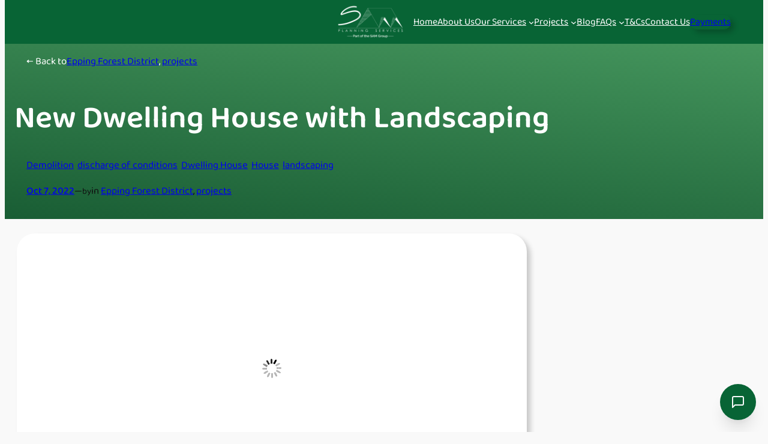

--- FILE ---
content_type: text/html; charset=UTF-8
request_url: https://samplanning.co.uk/new-dwelling-house-with-landscaping/
body_size: 133878
content:
<!DOCTYPE html>
<html lang="en-US">
<head>
	<meta charset="UTF-8" />
	<meta name="viewport" content="width=device-width, initial-scale=1" />
<meta name='robots' content='max-image-preview:large' />
	<style>img:is([sizes="auto" i], [sizes^="auto," i]) { contain-intrinsic-size: 3000px 1500px }</style>
	
            <script data-no-defer="1" data-ezscrex="false" data-cfasync="false" data-pagespeed-no-defer="" data-cookieconsent="ignore" data-type="text/javascript" type="text/plain">
                var ctPublicFunctions = {"_ajax_nonce":"6cb6aab10e","_rest_nonce":"9267edd214","_ajax_url":"\/wp-admin\/admin-ajax.php","_rest_url":"https:\/\/samplanning.co.uk\/wp-json\/","data__cookies_type":"none","data__ajax_type":"rest","data__bot_detector_enabled":1,"data__frontend_data_log_enabled":1,"cookiePrefix":"","wprocket_detected":false,"host_url":"samplanning.co.uk","text__ee_click_to_select":"Click to select the whole data","text__ee_original_email":"The complete one is","text__ee_got_it":"Got it","text__ee_blocked":"Blocked","text__ee_cannot_connect":"Cannot connect","text__ee_cannot_decode":"Can not decode email. Unknown reason","text__ee_email_decoder":"CleanTalk email decoder","text__ee_wait_for_decoding":"The magic is on the way!","text__ee_decoding_process":"Please wait a few seconds while we decode the contact data."}
            </script>
        
            <script data-no-defer="1" data-ezscrex="false" data-cfasync="false" data-pagespeed-no-defer="" data-cookieconsent="ignore" data-type="text/javascript" type="text/plain">
                var ctPublic = {"_ajax_nonce":"6cb6aab10e","settings__forms__check_internal":0,"settings__forms__check_external":0,"settings__forms__force_protection":0,"settings__forms__search_test":1,"settings__data__bot_detector_enabled":1,"settings__sfw__anti_crawler":0,"blog_home":"https:\/\/samplanning.co.uk\/","pixel__setting":"3","pixel__enabled":true,"pixel__url":"https:\/\/moderate4-v4.cleantalk.org\/pixel\/a00ed7347c76803088bdb78e869ed09a.gif","data__email_check_before_post":1,"data__email_check_exist_post":1,"data__cookies_type":"none","data__key_is_ok":true,"data__visible_fields_required":true,"wl_brandname":"Anti-Spam by CleanTalk","wl_brandname_short":"CleanTalk","ct_checkjs_key":"4696bd15d13214f055b813a5e97b590ad002b46cbb8c1a750252bdd299e610bf","emailEncoderPassKey":"cd3c1fad29b37614d82ee0e61c3246d0","bot_detector_forms_excluded":"W10=","advancedCacheExists":true,"varnishCacheExists":false,"wc_ajax_add_to_cart":true}
            </script>
        <!-- Google tag (gtag.js) Consent Mode dataLayer added by Site Kit -->
<script id="google_gtagjs-js-consent-mode-data-layer" data-type="text/javascript" type="text/plain">
window.dataLayer = window.dataLayer || [];function gtag(){dataLayer.push(arguments);}
gtag('consent', 'default', {"ad_personalization":"denied","ad_storage":"denied","ad_user_data":"denied","analytics_storage":"denied","functionality_storage":"denied","security_storage":"denied","personalization_storage":"denied","region":["AT","BE","BG","CH","CY","CZ","DE","DK","EE","ES","FI","FR","GB","GR","HR","HU","IE","IS","IT","LI","LT","LU","LV","MT","NL","NO","PL","PT","RO","SE","SI","SK"],"wait_for_update":500});
window._googlesitekitConsentCategoryMap = {"statistics":["analytics_storage"],"marketing":["ad_storage","ad_user_data","ad_personalization"],"functional":["functionality_storage","security_storage"],"preferences":["personalization_storage"]};
window._googlesitekitConsents = {"ad_personalization":"denied","ad_storage":"denied","ad_user_data":"denied","analytics_storage":"denied","functionality_storage":"denied","security_storage":"denied","personalization_storage":"denied","region":["AT","BE","BG","CH","CY","CZ","DE","DK","EE","ES","FI","FR","GB","GR","HR","HU","IE","IS","IT","LI","LT","LU","LV","MT","NL","NO","PL","PT","RO","SE","SI","SK"],"wait_for_update":500};
</script>
<!-- End Google tag (gtag.js) Consent Mode dataLayer added by Site Kit -->
<title>New Dwelling House with Landscaping</title>
<link rel='dns-prefetch' href='//moderate.cleantalk.org' />
<link rel='dns-prefetch' href='//www.googletagmanager.com' />
<link rel="alternate" type="application/rss+xml" title=" &raquo; Feed" href="https://samplanning.co.uk/feed/" />
<link rel="alternate" type="application/rss+xml" title=" &raquo; Comments Feed" href="https://samplanning.co.uk/comments/feed/" />
<link rel="alternate" type="application/rss+xml" title=" &raquo; New Dwelling House with Landscaping Comments Feed" href="https://samplanning.co.uk/new-dwelling-house-with-landscaping/feed/" />
<style id='wp-block-site-logo-inline-css'>
.wp-block-site-logo{box-sizing:border-box;line-height:0}.wp-block-site-logo a{display:inline-block;line-height:0}.wp-block-site-logo.is-default-size img{height:auto;width:120px}.wp-block-site-logo img{height:auto;max-width:100%}.wp-block-site-logo a,.wp-block-site-logo img{border-radius:inherit}.wp-block-site-logo.aligncenter{margin-left:auto;margin-right:auto;text-align:center}:root :where(.wp-block-site-logo.is-style-rounded){border-radius:9999px}
</style>
<style id='wp-block-group-inline-css'>
.wp-block-group{box-sizing:border-box}:where(.wp-block-group.wp-block-group-is-layout-constrained){position:relative}
</style>
<style id='wp-block-navigation-link-inline-css'>
.wp-block-navigation .wp-block-navigation-item__label{overflow-wrap:break-word}.wp-block-navigation .wp-block-navigation-item__description{display:none}.link-ui-tools{border-top:1px solid #f0f0f0;padding:8px}.link-ui-block-inserter{padding-top:8px}.link-ui-block-inserter__back{margin-left:8px;text-transform:uppercase}

				.is-style-arrow-link .wp-block-navigation-item__label:after {
					content: "\2197";
					padding-inline-start: 0.25rem;
					vertical-align: middle;
					text-decoration: none;
					display: inline-block;
				}
</style>
<style id='wp-block-button-inline-css'>
.wp-block-button__link{align-content:center;box-sizing:border-box;cursor:pointer;display:inline-block;height:100%;text-align:center;word-break:break-word}.wp-block-button__link.aligncenter{text-align:center}.wp-block-button__link.alignright{text-align:right}:where(.wp-block-button__link){border-radius:9999px;box-shadow:none;padding:calc(.667em + 2px) calc(1.333em + 2px);text-decoration:none}.wp-block-button[style*=text-decoration] .wp-block-button__link{text-decoration:inherit}.wp-block-buttons>.wp-block-button.has-custom-width{max-width:none}.wp-block-buttons>.wp-block-button.has-custom-width .wp-block-button__link{width:100%}.wp-block-buttons>.wp-block-button.has-custom-font-size .wp-block-button__link{font-size:inherit}.wp-block-buttons>.wp-block-button.wp-block-button__width-25{width:calc(25% - var(--wp--style--block-gap, .5em)*.75)}.wp-block-buttons>.wp-block-button.wp-block-button__width-50{width:calc(50% - var(--wp--style--block-gap, .5em)*.5)}.wp-block-buttons>.wp-block-button.wp-block-button__width-75{width:calc(75% - var(--wp--style--block-gap, .5em)*.25)}.wp-block-buttons>.wp-block-button.wp-block-button__width-100{flex-basis:100%;width:100%}.wp-block-buttons.is-vertical>.wp-block-button.wp-block-button__width-25{width:25%}.wp-block-buttons.is-vertical>.wp-block-button.wp-block-button__width-50{width:50%}.wp-block-buttons.is-vertical>.wp-block-button.wp-block-button__width-75{width:75%}.wp-block-button.is-style-squared,.wp-block-button__link.wp-block-button.is-style-squared{border-radius:0}.wp-block-button.no-border-radius,.wp-block-button__link.no-border-radius{border-radius:0!important}:root :where(.wp-block-button .wp-block-button__link.is-style-outline),:root :where(.wp-block-button.is-style-outline>.wp-block-button__link){border:2px solid;padding:.667em 1.333em}:root :where(.wp-block-button .wp-block-button__link.is-style-outline:not(.has-text-color)),:root :where(.wp-block-button.is-style-outline>.wp-block-button__link:not(.has-text-color)){color:currentColor}:root :where(.wp-block-button .wp-block-button__link.is-style-outline:not(.has-background)),:root :where(.wp-block-button.is-style-outline>.wp-block-button__link:not(.has-background)){background-color:initial;background-image:none}
</style>
<style id='twentytwentyfour-button-style-outline-inline-css'>
.wp-block-button.is-style-outline
	> .wp-block-button__link:not(.has-text-color, .has-background):hover {
	background-color: var(--wp--preset--color--contrast-2, var(--wp--preset--color--contrast, transparent));
	color: var(--wp--preset--color--base);
	border-color: var(--wp--preset--color--contrast-2, var(--wp--preset--color--contrast, currentColor));
}

</style>
<style id='wp-block-buttons-inline-css'>
.wp-block-buttons{box-sizing:border-box}.wp-block-buttons.is-vertical{flex-direction:column}.wp-block-buttons.is-vertical>.wp-block-button:last-child{margin-bottom:0}.wp-block-buttons>.wp-block-button{display:inline-block;margin:0}.wp-block-buttons.is-content-justification-left{justify-content:flex-start}.wp-block-buttons.is-content-justification-left.is-vertical{align-items:flex-start}.wp-block-buttons.is-content-justification-center{justify-content:center}.wp-block-buttons.is-content-justification-center.is-vertical{align-items:center}.wp-block-buttons.is-content-justification-right{justify-content:flex-end}.wp-block-buttons.is-content-justification-right.is-vertical{align-items:flex-end}.wp-block-buttons.is-content-justification-space-between{justify-content:space-between}.wp-block-buttons.aligncenter{text-align:center}.wp-block-buttons:not(.is-content-justification-space-between,.is-content-justification-right,.is-content-justification-left,.is-content-justification-center) .wp-block-button.aligncenter{margin-left:auto;margin-right:auto;width:100%}.wp-block-buttons[style*=text-decoration] .wp-block-button,.wp-block-buttons[style*=text-decoration] .wp-block-button__link{text-decoration:inherit}.wp-block-buttons.has-custom-font-size .wp-block-button__link{font-size:inherit}.wp-block-buttons .wp-block-button__link{width:100%}.wp-block-button.aligncenter{text-align:center}
</style>
<style id='wp-block-paragraph-inline-css'>
.is-small-text{font-size:.875em}.is-regular-text{font-size:1em}.is-large-text{font-size:2.25em}.is-larger-text{font-size:3em}.has-drop-cap:not(:focus):first-letter{float:left;font-size:8.4em;font-style:normal;font-weight:100;line-height:.68;margin:.05em .1em 0 0;text-transform:uppercase}body.rtl .has-drop-cap:not(:focus):first-letter{float:none;margin-left:.1em}p.has-drop-cap.has-background{overflow:hidden}:root :where(p.has-background){padding:1.25em 2.375em}:where(p.has-text-color:not(.has-link-color)) a{color:inherit}p.has-text-align-left[style*="writing-mode:vertical-lr"],p.has-text-align-right[style*="writing-mode:vertical-rl"]{rotate:180deg}
</style>
<style id='wp-block-post-terms-inline-css'>
.wp-block-post-terms{box-sizing:border-box}.wp-block-post-terms .wp-block-post-terms__separator{white-space:pre-wrap}

				.is-style-pill a,
				.is-style-pill span:not([class], [data-rich-text-placeholder]) {
					display: inline-block;
					background-color: var(--wp--preset--color--base-2);
					padding: 0.375rem 0.875rem;
					border-radius: var(--wp--preset--spacing--20);
				}

				.is-style-pill a:hover {
					background-color: var(--wp--preset--color--contrast-3);
				}
</style>
<style id='wp-block-post-title-inline-css'>
.wp-block-post-title{box-sizing:border-box;word-break:break-word}.wp-block-post-title :where(a){display:inline-block;font-family:inherit;font-size:inherit;font-style:inherit;font-weight:inherit;letter-spacing:inherit;line-height:inherit;text-decoration:inherit}
</style>
<style id='wp-block-post-date-inline-css'>
.wp-block-post-date{box-sizing:border-box}
</style>
<style id='wp-block-post-featured-image-inline-css'>
.wp-block-post-featured-image{margin-left:0;margin-right:0}.wp-block-post-featured-image a{display:block;height:100%}.wp-block-post-featured-image :where(img){box-sizing:border-box;height:auto;max-width:100%;vertical-align:bottom;width:100%}.wp-block-post-featured-image.alignfull img,.wp-block-post-featured-image.alignwide img{width:100%}.wp-block-post-featured-image .wp-block-post-featured-image__overlay.has-background-dim{background-color:#000;inset:0;position:absolute}.wp-block-post-featured-image{position:relative}.wp-block-post-featured-image .wp-block-post-featured-image__overlay.has-background-gradient{background-color:initial}.wp-block-post-featured-image .wp-block-post-featured-image__overlay.has-background-dim-0{opacity:0}.wp-block-post-featured-image .wp-block-post-featured-image__overlay.has-background-dim-10{opacity:.1}.wp-block-post-featured-image .wp-block-post-featured-image__overlay.has-background-dim-20{opacity:.2}.wp-block-post-featured-image .wp-block-post-featured-image__overlay.has-background-dim-30{opacity:.3}.wp-block-post-featured-image .wp-block-post-featured-image__overlay.has-background-dim-40{opacity:.4}.wp-block-post-featured-image .wp-block-post-featured-image__overlay.has-background-dim-50{opacity:.5}.wp-block-post-featured-image .wp-block-post-featured-image__overlay.has-background-dim-60{opacity:.6}.wp-block-post-featured-image .wp-block-post-featured-image__overlay.has-background-dim-70{opacity:.7}.wp-block-post-featured-image .wp-block-post-featured-image__overlay.has-background-dim-80{opacity:.8}.wp-block-post-featured-image .wp-block-post-featured-image__overlay.has-background-dim-90{opacity:.9}.wp-block-post-featured-image .wp-block-post-featured-image__overlay.has-background-dim-100{opacity:1}.wp-block-post-featured-image:where(.alignleft,.alignright){width:100%}
</style>
<style id='wp-block-post-content-inline-css'>
.wp-block-post-content{display:flow-root}
</style>
<style id='wp-block-post-navigation-link-inline-css'>
.wp-block-post-navigation-link .wp-block-post-navigation-link__arrow-previous{display:inline-block;margin-right:1ch}.wp-block-post-navigation-link .wp-block-post-navigation-link__arrow-previous:not(.is-arrow-chevron){transform:scaleX(1)}.wp-block-post-navigation-link .wp-block-post-navigation-link__arrow-next{display:inline-block;margin-left:1ch}.wp-block-post-navigation-link .wp-block-post-navigation-link__arrow-next:not(.is-arrow-chevron){transform:scaleX(1)}.wp-block-post-navigation-link.has-text-align-left[style*="writing-mode: vertical-lr"],.wp-block-post-navigation-link.has-text-align-right[style*="writing-mode: vertical-rl"]{rotate:180deg}
</style>
<style id='wp-block-spacer-inline-css'>
.wp-block-spacer{clear:both}
</style>
<style id='wp-block-separator-inline-css'>
@charset "UTF-8";.wp-block-separator{border:none;border-top:2px solid}:root :where(.wp-block-separator.is-style-dots){height:auto;line-height:1;text-align:center}:root :where(.wp-block-separator.is-style-dots):before{color:currentColor;content:"···";font-family:serif;font-size:1.5em;letter-spacing:2em;padding-left:2em}.wp-block-separator.is-style-dots{background:none!important;border:none!important}
</style>
<style id='wp-block-heading-inline-css'>
h1.has-background,h2.has-background,h3.has-background,h4.has-background,h5.has-background,h6.has-background{padding:1.25em 2.375em}h1.has-text-align-left[style*=writing-mode]:where([style*=vertical-lr]),h1.has-text-align-right[style*=writing-mode]:where([style*=vertical-rl]),h2.has-text-align-left[style*=writing-mode]:where([style*=vertical-lr]),h2.has-text-align-right[style*=writing-mode]:where([style*=vertical-rl]),h3.has-text-align-left[style*=writing-mode]:where([style*=vertical-lr]),h3.has-text-align-right[style*=writing-mode]:where([style*=vertical-rl]),h4.has-text-align-left[style*=writing-mode]:where([style*=vertical-lr]),h4.has-text-align-right[style*=writing-mode]:where([style*=vertical-rl]),h5.has-text-align-left[style*=writing-mode]:where([style*=vertical-lr]),h5.has-text-align-right[style*=writing-mode]:where([style*=vertical-rl]),h6.has-text-align-left[style*=writing-mode]:where([style*=vertical-lr]),h6.has-text-align-right[style*=writing-mode]:where([style*=vertical-rl]){rotate:180deg}

				.is-style-asterisk:before {
					content: '';
					width: 1.5rem;
					height: 3rem;
					background: var(--wp--preset--color--contrast-2, currentColor);
					clip-path: path('M11.93.684v8.039l5.633-5.633 1.216 1.23-5.66 5.66h8.04v1.737H13.2l5.701 5.701-1.23 1.23-5.742-5.742V21h-1.737v-8.094l-5.77 5.77-1.23-1.217 5.743-5.742H.842V9.98h8.162l-5.701-5.7 1.23-1.231 5.66 5.66V.684h1.737Z');
					display: block;
				}

				/* Hide the asterisk if the heading has no content, to avoid using empty headings to display the asterisk only, which is an A11Y issue */
				.is-style-asterisk:empty:before {
					content: none;
				}

				.is-style-asterisk:-moz-only-whitespace:before {
					content: none;
				}

				.is-style-asterisk.has-text-align-center:before {
					margin: 0 auto;
				}

				.is-style-asterisk.has-text-align-right:before {
					margin-left: auto;
				}

				.rtl .is-style-asterisk.has-text-align-left:before {
					margin-right: auto;
				}
</style>
<style id='wp-block-comment-template-inline-css'>
.wp-block-comment-template{box-sizing:border-box;list-style:none;margin-bottom:0;max-width:100%;padding:0}.wp-block-comment-template li{clear:both}.wp-block-comment-template ol{list-style:none;margin-bottom:0;max-width:100%;padding-left:2rem}.wp-block-comment-template.alignleft{float:left}.wp-block-comment-template.aligncenter{margin-left:auto;margin-right:auto;width:fit-content}.wp-block-comment-template.alignright{float:right}
</style>
<style id='wp-block-comments-pagination-inline-css'>
.wp-block-comments-pagination>.wp-block-comments-pagination-next,.wp-block-comments-pagination>.wp-block-comments-pagination-numbers,.wp-block-comments-pagination>.wp-block-comments-pagination-previous{font-size:inherit;margin-bottom:.5em;margin-right:.5em}.wp-block-comments-pagination>.wp-block-comments-pagination-next:last-child,.wp-block-comments-pagination>.wp-block-comments-pagination-numbers:last-child,.wp-block-comments-pagination>.wp-block-comments-pagination-previous:last-child{margin-right:0}.wp-block-comments-pagination .wp-block-comments-pagination-previous-arrow{display:inline-block;margin-right:1ch}.wp-block-comments-pagination .wp-block-comments-pagination-previous-arrow:not(.is-arrow-chevron){transform:scaleX(1)}.wp-block-comments-pagination .wp-block-comments-pagination-next-arrow{display:inline-block;margin-left:1ch}.wp-block-comments-pagination .wp-block-comments-pagination-next-arrow:not(.is-arrow-chevron){transform:scaleX(1)}.wp-block-comments-pagination.aligncenter{justify-content:center}
</style>
<style id='wp-block-post-comments-form-inline-css'>
:where(.wp-block-post-comments-form) input:not([type=submit]),:where(.wp-block-post-comments-form) textarea{border:1px solid #949494;font-family:inherit;font-size:1em}:where(.wp-block-post-comments-form) input:where(:not([type=submit]):not([type=checkbox])),:where(.wp-block-post-comments-form) textarea{padding:calc(.667em + 2px)}.wp-block-post-comments-form{box-sizing:border-box}.wp-block-post-comments-form[style*=font-weight] :where(.comment-reply-title){font-weight:inherit}.wp-block-post-comments-form[style*=font-family] :where(.comment-reply-title){font-family:inherit}.wp-block-post-comments-form[class*=-font-size] :where(.comment-reply-title),.wp-block-post-comments-form[style*=font-size] :where(.comment-reply-title){font-size:inherit}.wp-block-post-comments-form[style*=line-height] :where(.comment-reply-title){line-height:inherit}.wp-block-post-comments-form[style*=font-style] :where(.comment-reply-title){font-style:inherit}.wp-block-post-comments-form[style*=letter-spacing] :where(.comment-reply-title){letter-spacing:inherit}.wp-block-post-comments-form :where(input[type=submit]){box-shadow:none;cursor:pointer;display:inline-block;overflow-wrap:break-word;text-align:center}.wp-block-post-comments-form .comment-form input:not([type=submit]):not([type=checkbox]):not([type=hidden]),.wp-block-post-comments-form .comment-form textarea{box-sizing:border-box;display:block;width:100%}.wp-block-post-comments-form .comment-form-author label,.wp-block-post-comments-form .comment-form-email label,.wp-block-post-comments-form .comment-form-url label{display:block;margin-bottom:.25em}.wp-block-post-comments-form .comment-form-cookies-consent{display:flex;gap:.25em}.wp-block-post-comments-form .comment-form-cookies-consent #wp-comment-cookies-consent{margin-top:.35em}.wp-block-post-comments-form .comment-reply-title{margin-bottom:0}.wp-block-post-comments-form .comment-reply-title :where(small){font-size:var(--wp--preset--font-size--medium,smaller);margin-left:.5em}
</style>
<style id='wp-block-comments-inline-css'>
.wp-block-post-comments{box-sizing:border-box}.wp-block-post-comments .alignleft{float:left}.wp-block-post-comments .alignright{float:right}.wp-block-post-comments .navigation:after{clear:both;content:"";display:table}.wp-block-post-comments .commentlist{clear:both;list-style:none;margin:0;padding:0}.wp-block-post-comments .commentlist .comment{min-height:2.25em;padding-left:3.25em}.wp-block-post-comments .commentlist .comment p{font-size:1em;line-height:1.8;margin:1em 0}.wp-block-post-comments .commentlist .children{list-style:none;margin:0;padding:0}.wp-block-post-comments .comment-author{line-height:1.5}.wp-block-post-comments .comment-author .avatar{border-radius:1.5em;display:block;float:left;height:2.5em;margin-right:.75em;margin-top:.5em;width:2.5em}.wp-block-post-comments .comment-author cite{font-style:normal}.wp-block-post-comments .comment-meta{font-size:.875em;line-height:1.5}.wp-block-post-comments .comment-meta b{font-weight:400}.wp-block-post-comments .comment-meta .comment-awaiting-moderation{display:block;margin-bottom:1em;margin-top:1em}.wp-block-post-comments .comment-body .commentmetadata{font-size:.875em}.wp-block-post-comments .comment-form-author label,.wp-block-post-comments .comment-form-comment label,.wp-block-post-comments .comment-form-email label,.wp-block-post-comments .comment-form-url label{display:block;margin-bottom:.25em}.wp-block-post-comments .comment-form input:not([type=submit]):not([type=checkbox]),.wp-block-post-comments .comment-form textarea{box-sizing:border-box;display:block;width:100%}.wp-block-post-comments .comment-form-cookies-consent{display:flex;gap:.25em}.wp-block-post-comments .comment-form-cookies-consent #wp-comment-cookies-consent{margin-top:.35em}.wp-block-post-comments .comment-reply-title{margin-bottom:0}.wp-block-post-comments .comment-reply-title :where(small){font-size:var(--wp--preset--font-size--medium,smaller);margin-left:.5em}.wp-block-post-comments .reply{font-size:.875em;margin-bottom:1.4em}.wp-block-post-comments input:not([type=submit]),.wp-block-post-comments textarea{border:1px solid #949494;font-family:inherit;font-size:1em}.wp-block-post-comments input:not([type=submit]):not([type=checkbox]),.wp-block-post-comments textarea{padding:calc(.667em + 2px)}:where(.wp-block-post-comments input[type=submit]){border:none}.wp-block-comments{box-sizing:border-box}
</style>
<style id='wp-block-site-tagline-inline-css'>
.wp-block-site-tagline{box-sizing:border-box}
</style>
<style id='wp-block-columns-inline-css'>
.wp-block-columns{align-items:normal!important;box-sizing:border-box;display:flex;flex-wrap:wrap!important}@media (min-width:782px){.wp-block-columns{flex-wrap:nowrap!important}}.wp-block-columns.are-vertically-aligned-top{align-items:flex-start}.wp-block-columns.are-vertically-aligned-center{align-items:center}.wp-block-columns.are-vertically-aligned-bottom{align-items:flex-end}@media (max-width:781px){.wp-block-columns:not(.is-not-stacked-on-mobile)>.wp-block-column{flex-basis:100%!important}}@media (min-width:782px){.wp-block-columns:not(.is-not-stacked-on-mobile)>.wp-block-column{flex-basis:0;flex-grow:1}.wp-block-columns:not(.is-not-stacked-on-mobile)>.wp-block-column[style*=flex-basis]{flex-grow:0}}.wp-block-columns.is-not-stacked-on-mobile{flex-wrap:nowrap!important}.wp-block-columns.is-not-stacked-on-mobile>.wp-block-column{flex-basis:0;flex-grow:1}.wp-block-columns.is-not-stacked-on-mobile>.wp-block-column[style*=flex-basis]{flex-grow:0}:where(.wp-block-columns){margin-bottom:1.75em}:where(.wp-block-columns.has-background){padding:1.25em 2.375em}.wp-block-column{flex-grow:1;min-width:0;overflow-wrap:break-word;word-break:break-word}.wp-block-column.is-vertically-aligned-top{align-self:flex-start}.wp-block-column.is-vertically-aligned-center{align-self:center}.wp-block-column.is-vertically-aligned-bottom{align-self:flex-end}.wp-block-column.is-vertically-aligned-stretch{align-self:stretch}.wp-block-column.is-vertically-aligned-bottom,.wp-block-column.is-vertically-aligned-center,.wp-block-column.is-vertically-aligned-top{width:100%}
</style>
<style id='global-styles-inline-css'>
:root{--wp--preset--aspect-ratio--square: 1;--wp--preset--aspect-ratio--4-3: 4/3;--wp--preset--aspect-ratio--3-4: 3/4;--wp--preset--aspect-ratio--3-2: 3/2;--wp--preset--aspect-ratio--2-3: 2/3;--wp--preset--aspect-ratio--16-9: 16/9;--wp--preset--aspect-ratio--9-16: 9/16;--wp--preset--color--black: #000000;--wp--preset--color--cyan-bluish-gray: #abb8c3;--wp--preset--color--white: #ffffff;--wp--preset--color--pale-pink: #f78da7;--wp--preset--color--vivid-red: #cf2e2e;--wp--preset--color--luminous-vivid-orange: #ff6900;--wp--preset--color--luminous-vivid-amber: #fcb900;--wp--preset--color--light-green-cyan: #7bdcb5;--wp--preset--color--vivid-green-cyan: #00d084;--wp--preset--color--pale-cyan-blue: #8ed1fc;--wp--preset--color--vivid-cyan-blue: #0693e3;--wp--preset--color--vivid-purple: #9b51e0;--wp--preset--color--base: #f9f9f9;--wp--preset--color--base-2: #ffffff;--wp--preset--color--contrast: #111111;--wp--preset--color--contrast-2: #636363;--wp--preset--color--contrast-3: #A4A4A4;--wp--preset--color--accent: #cfcabe;--wp--preset--color--accent-2: #c2a990;--wp--preset--color--accent-3: #d8613c;--wp--preset--color--accent-4: #b1c5a4;--wp--preset--color--accent-5: #b5bdbc;--wp--preset--color--custom-color-1: #086435;--wp--preset--gradient--vivid-cyan-blue-to-vivid-purple: linear-gradient(135deg,rgba(6,147,227,1) 0%,rgb(155,81,224) 100%);--wp--preset--gradient--light-green-cyan-to-vivid-green-cyan: linear-gradient(135deg,rgb(122,220,180) 0%,rgb(0,208,130) 100%);--wp--preset--gradient--luminous-vivid-amber-to-luminous-vivid-orange: linear-gradient(135deg,rgba(252,185,0,1) 0%,rgba(255,105,0,1) 100%);--wp--preset--gradient--luminous-vivid-orange-to-vivid-red: linear-gradient(135deg,rgba(255,105,0,1) 0%,rgb(207,46,46) 100%);--wp--preset--gradient--very-light-gray-to-cyan-bluish-gray: linear-gradient(135deg,rgb(238,238,238) 0%,rgb(169,184,195) 100%);--wp--preset--gradient--cool-to-warm-spectrum: linear-gradient(135deg,rgb(74,234,220) 0%,rgb(151,120,209) 20%,rgb(207,42,186) 40%,rgb(238,44,130) 60%,rgb(251,105,98) 80%,rgb(254,248,76) 100%);--wp--preset--gradient--blush-light-purple: linear-gradient(135deg,rgb(255,206,236) 0%,rgb(152,150,240) 100%);--wp--preset--gradient--blush-bordeaux: linear-gradient(135deg,rgb(254,205,165) 0%,rgb(254,45,45) 50%,rgb(107,0,62) 100%);--wp--preset--gradient--luminous-dusk: linear-gradient(135deg,rgb(255,203,112) 0%,rgb(199,81,192) 50%,rgb(65,88,208) 100%);--wp--preset--gradient--pale-ocean: linear-gradient(135deg,rgb(255,245,203) 0%,rgb(182,227,212) 50%,rgb(51,167,181) 100%);--wp--preset--gradient--electric-grass: linear-gradient(135deg,rgb(202,248,128) 0%,rgb(113,206,126) 100%);--wp--preset--gradient--midnight: linear-gradient(135deg,rgb(2,3,129) 0%,rgb(40,116,252) 100%);--wp--preset--gradient--gradient-1: linear-gradient(to bottom, #cfcabe 0%, #F9F9F9 100%);--wp--preset--gradient--gradient-2: linear-gradient(to bottom, #C2A990 0%, #F9F9F9 100%);--wp--preset--gradient--gradient-3: linear-gradient(to bottom, #D8613C 0%, #F9F9F9 100%);--wp--preset--gradient--gradient-4: linear-gradient(to bottom, #B1C5A4 0%, #F9F9F9 100%);--wp--preset--gradient--gradient-5: linear-gradient(to bottom, #B5BDBC 0%, #F9F9F9 100%);--wp--preset--gradient--gradient-6: linear-gradient(to bottom, #A4A4A4 0%, #F9F9F9 100%);--wp--preset--gradient--gradient-7: linear-gradient(to bottom, #cfcabe 50%, #F9F9F9 50%);--wp--preset--gradient--gradient-8: linear-gradient(to bottom, #C2A990 50%, #F9F9F9 50%);--wp--preset--gradient--gradient-9: linear-gradient(to bottom, #D8613C 50%, #F9F9F9 50%);--wp--preset--gradient--gradient-10: linear-gradient(to bottom, #B1C5A4 50%, #F9F9F9 50%);--wp--preset--gradient--gradient-11: linear-gradient(to bottom, #B5BDBC 50%, #F9F9F9 50%);--wp--preset--gradient--gradient-12: linear-gradient(to bottom, #A4A4A4 50%, #F9F9F9 50%);--wp--preset--font-size--small: 0.9rem;--wp--preset--font-size--medium: 1.05rem;--wp--preset--font-size--large: clamp(1.39rem, 1.39rem + ((1vw - 0.2rem) * 0.767), 1.85rem);--wp--preset--font-size--x-large: clamp(1.85rem, 1.85rem + ((1vw - 0.2rem) * 1.083), 2.5rem);--wp--preset--font-size--xx-large: clamp(2.5rem, 2.5rem + ((1vw - 0.2rem) * 1.283), 3.27rem);--wp--preset--font-family--body: "Inter", sans-serif;--wp--preset--font-family--heading: Cardo;--wp--preset--font-family--system-sans-serif: -apple-system, BlinkMacSystemFont, avenir next, avenir, segoe ui, helvetica neue, helvetica, Cantarell, Ubuntu, roboto, noto, arial, sans-serif;--wp--preset--font-family--system-serif: Iowan Old Style, Apple Garamond, Baskerville, Times New Roman, Droid Serif, Times, Source Serif Pro, serif, Apple Color Emoji, Segoe UI Emoji, Segoe UI Symbol;--wp--preset--font-family--baloo-2: "Baloo 2", system-ui;--wp--preset--spacing--20: min(1.5rem, 2vw);--wp--preset--spacing--30: min(2.5rem, 3vw);--wp--preset--spacing--40: min(4rem, 5vw);--wp--preset--spacing--50: min(6.5rem, 8vw);--wp--preset--spacing--60: min(10.5rem, 13vw);--wp--preset--spacing--70: 3.38rem;--wp--preset--spacing--80: 5.06rem;--wp--preset--spacing--10: 1rem;--wp--preset--shadow--natural: 6px 6px 9px rgba(0, 0, 0, 0.2);--wp--preset--shadow--deep: 12px 12px 50px rgba(0, 0, 0, 0.4);--wp--preset--shadow--sharp: 6px 6px 0px rgba(0, 0, 0, 0.2);--wp--preset--shadow--outlined: 6px 6px 0px -3px rgba(255, 255, 255, 1), 6px 6px rgba(0, 0, 0, 1);--wp--preset--shadow--crisp: 6px 6px 0px rgba(0, 0, 0, 1);}:root { --wp--style--global--content-size: 750px;--wp--style--global--wide-size: 1280px; }:where(body) { margin: 0; }.wp-site-blocks { padding-top: var(--wp--style--root--padding-top); padding-bottom: var(--wp--style--root--padding-bottom); }.has-global-padding { padding-right: var(--wp--style--root--padding-right); padding-left: var(--wp--style--root--padding-left); }.has-global-padding > .alignfull { margin-right: calc(var(--wp--style--root--padding-right) * -1); margin-left: calc(var(--wp--style--root--padding-left) * -1); }.has-global-padding :where(:not(.alignfull.is-layout-flow) > .has-global-padding:not(.wp-block-block, .alignfull)) { padding-right: 0; padding-left: 0; }.has-global-padding :where(:not(.alignfull.is-layout-flow) > .has-global-padding:not(.wp-block-block, .alignfull)) > .alignfull { margin-left: 0; margin-right: 0; }.wp-site-blocks > .alignleft { float: left; margin-right: 2em; }.wp-site-blocks > .alignright { float: right; margin-left: 2em; }.wp-site-blocks > .aligncenter { justify-content: center; margin-left: auto; margin-right: auto; }:where(.wp-site-blocks) > * { margin-block-start: 1rem; margin-block-end: 0; }:where(.wp-site-blocks) > :first-child { margin-block-start: 0; }:where(.wp-site-blocks) > :last-child { margin-block-end: 0; }:root { --wp--style--block-gap: 1rem; }:root :where(.is-layout-flow) > :first-child{margin-block-start: 0;}:root :where(.is-layout-flow) > :last-child{margin-block-end: 0;}:root :where(.is-layout-flow) > *{margin-block-start: 1rem;margin-block-end: 0;}:root :where(.is-layout-constrained) > :first-child{margin-block-start: 0;}:root :where(.is-layout-constrained) > :last-child{margin-block-end: 0;}:root :where(.is-layout-constrained) > *{margin-block-start: 1rem;margin-block-end: 0;}:root :where(.is-layout-flex){gap: 1rem;}:root :where(.is-layout-grid){gap: 1rem;}.is-layout-flow > .alignleft{float: left;margin-inline-start: 0;margin-inline-end: 2em;}.is-layout-flow > .alignright{float: right;margin-inline-start: 2em;margin-inline-end: 0;}.is-layout-flow > .aligncenter{margin-left: auto !important;margin-right: auto !important;}.is-layout-constrained > .alignleft{float: left;margin-inline-start: 0;margin-inline-end: 2em;}.is-layout-constrained > .alignright{float: right;margin-inline-start: 2em;margin-inline-end: 0;}.is-layout-constrained > .aligncenter{margin-left: auto !important;margin-right: auto !important;}.is-layout-constrained > :where(:not(.alignleft):not(.alignright):not(.alignfull)){max-width: var(--wp--style--global--content-size);margin-left: auto !important;margin-right: auto !important;}.is-layout-constrained > .alignwide{max-width: var(--wp--style--global--wide-size);}body .is-layout-flex{display: flex;}.is-layout-flex{flex-wrap: wrap;align-items: center;}.is-layout-flex > :is(*, div){margin: 0;}body .is-layout-grid{display: grid;}.is-layout-grid > :is(*, div){margin: 0;}body{background-color: var(--wp--preset--color--base);color: var(--wp--preset--color--contrast);font-family: var(--wp--preset--font-family--baloo-2);font-size: var(--wp--preset--font-size--medium);font-style: normal;font-weight: 400;line-height: 1.55;--wp--style--root--padding-top: var(--wp--preset--spacing--10);--wp--style--root--padding-right: 1.25rem;--wp--style--root--padding-bottom: var(--wp--preset--spacing--10);--wp--style--root--padding-left: 1.25rem;}a:where(:not(.wp-element-button)){color: var(--wp--preset--color--contrast);text-decoration: underline;}:root :where(a:where(:not(.wp-element-button)):hover){text-decoration: none;}h1, h2, h3, h4, h5, h6{color: var(--wp--preset--color--contrast);font-family: var(--wp--preset--font-family--baloo-2);font-style: normal;font-weight: 600;line-height: 1.2;}h1{font-size: var(--wp--preset--font-size--xx-large);line-height: 1.15;}h2{font-size: var(--wp--preset--font-size--x-large);}h3{font-size: var(--wp--preset--font-size--large);}h4{font-size: clamp(1.1rem, 1.1rem + ((1vw - 0.2rem) * 0.767), 1.5rem);}h5{font-size: var(--wp--preset--font-size--medium);}h6{font-size: var(--wp--preset--font-size--small);}:root :where(.wp-element-button, .wp-block-button__link){background-color: var(--wp--preset--color--custom-color-1);border-radius: .33rem;border-color: var(--wp--preset--color--contrast);border-width: 0;color: var(--wp--preset--color--base-2);font-family: var(--wp--preset--font-family--baloo-2);font-size: var(--wp--preset--font-size--small);font-style: normal;font-weight: 600;line-height: inherit;padding-top: 0.6rem;padding-right: 1rem;padding-bottom: 0.6rem;padding-left: 1rem;text-decoration: none;}:root :where(.wp-element-button:hover, .wp-block-button__link:hover){background-color: var(--wp--preset--color--contrast-2);border-color: var(--wp--preset--color--contrast-2);color: var(--wp--preset--color--base);}:root :where(.wp-element-button:focus, .wp-block-button__link:focus){background-color: var(--wp--preset--color--contrast-2);border-color: var(--wp--preset--color--contrast-2);color: var(--wp--preset--color--base);outline-color: var(--wp--preset--color--contrast);outline-offset: 2px;}:root :where(.wp-element-button:active, .wp-block-button__link:active){background-color: var(--wp--preset--color--contrast);color: var(--wp--preset--color--base);}:root :where(.wp-element-caption, .wp-block-audio figcaption, .wp-block-embed figcaption, .wp-block-gallery figcaption, .wp-block-image figcaption, .wp-block-table figcaption, .wp-block-video figcaption){color: var(--wp--preset--color--contrast-2);font-family: var(--wp--preset--font-family--body);font-size: 0.8rem;}.has-black-color{color: var(--wp--preset--color--black) !important;}.has-cyan-bluish-gray-color{color: var(--wp--preset--color--cyan-bluish-gray) !important;}.has-white-color{color: var(--wp--preset--color--white) !important;}.has-pale-pink-color{color: var(--wp--preset--color--pale-pink) !important;}.has-vivid-red-color{color: var(--wp--preset--color--vivid-red) !important;}.has-luminous-vivid-orange-color{color: var(--wp--preset--color--luminous-vivid-orange) !important;}.has-luminous-vivid-amber-color{color: var(--wp--preset--color--luminous-vivid-amber) !important;}.has-light-green-cyan-color{color: var(--wp--preset--color--light-green-cyan) !important;}.has-vivid-green-cyan-color{color: var(--wp--preset--color--vivid-green-cyan) !important;}.has-pale-cyan-blue-color{color: var(--wp--preset--color--pale-cyan-blue) !important;}.has-vivid-cyan-blue-color{color: var(--wp--preset--color--vivid-cyan-blue) !important;}.has-vivid-purple-color{color: var(--wp--preset--color--vivid-purple) !important;}.has-base-color{color: var(--wp--preset--color--base) !important;}.has-base-2-color{color: var(--wp--preset--color--base-2) !important;}.has-contrast-color{color: var(--wp--preset--color--contrast) !important;}.has-contrast-2-color{color: var(--wp--preset--color--contrast-2) !important;}.has-contrast-3-color{color: var(--wp--preset--color--contrast-3) !important;}.has-accent-color{color: var(--wp--preset--color--accent) !important;}.has-accent-2-color{color: var(--wp--preset--color--accent-2) !important;}.has-accent-3-color{color: var(--wp--preset--color--accent-3) !important;}.has-accent-4-color{color: var(--wp--preset--color--accent-4) !important;}.has-accent-5-color{color: var(--wp--preset--color--accent-5) !important;}.has-custom-color-1-color{color: var(--wp--preset--color--custom-color-1) !important;}.has-black-background-color{background-color: var(--wp--preset--color--black) !important;}.has-cyan-bluish-gray-background-color{background-color: var(--wp--preset--color--cyan-bluish-gray) !important;}.has-white-background-color{background-color: var(--wp--preset--color--white) !important;}.has-pale-pink-background-color{background-color: var(--wp--preset--color--pale-pink) !important;}.has-vivid-red-background-color{background-color: var(--wp--preset--color--vivid-red) !important;}.has-luminous-vivid-orange-background-color{background-color: var(--wp--preset--color--luminous-vivid-orange) !important;}.has-luminous-vivid-amber-background-color{background-color: var(--wp--preset--color--luminous-vivid-amber) !important;}.has-light-green-cyan-background-color{background-color: var(--wp--preset--color--light-green-cyan) !important;}.has-vivid-green-cyan-background-color{background-color: var(--wp--preset--color--vivid-green-cyan) !important;}.has-pale-cyan-blue-background-color{background-color: var(--wp--preset--color--pale-cyan-blue) !important;}.has-vivid-cyan-blue-background-color{background-color: var(--wp--preset--color--vivid-cyan-blue) !important;}.has-vivid-purple-background-color{background-color: var(--wp--preset--color--vivid-purple) !important;}.has-base-background-color{background-color: var(--wp--preset--color--base) !important;}.has-base-2-background-color{background-color: var(--wp--preset--color--base-2) !important;}.has-contrast-background-color{background-color: var(--wp--preset--color--contrast) !important;}.has-contrast-2-background-color{background-color: var(--wp--preset--color--contrast-2) !important;}.has-contrast-3-background-color{background-color: var(--wp--preset--color--contrast-3) !important;}.has-accent-background-color{background-color: var(--wp--preset--color--accent) !important;}.has-accent-2-background-color{background-color: var(--wp--preset--color--accent-2) !important;}.has-accent-3-background-color{background-color: var(--wp--preset--color--accent-3) !important;}.has-accent-4-background-color{background-color: var(--wp--preset--color--accent-4) !important;}.has-accent-5-background-color{background-color: var(--wp--preset--color--accent-5) !important;}.has-custom-color-1-background-color{background-color: var(--wp--preset--color--custom-color-1) !important;}.has-black-border-color{border-color: var(--wp--preset--color--black) !important;}.has-cyan-bluish-gray-border-color{border-color: var(--wp--preset--color--cyan-bluish-gray) !important;}.has-white-border-color{border-color: var(--wp--preset--color--white) !important;}.has-pale-pink-border-color{border-color: var(--wp--preset--color--pale-pink) !important;}.has-vivid-red-border-color{border-color: var(--wp--preset--color--vivid-red) !important;}.has-luminous-vivid-orange-border-color{border-color: var(--wp--preset--color--luminous-vivid-orange) !important;}.has-luminous-vivid-amber-border-color{border-color: var(--wp--preset--color--luminous-vivid-amber) !important;}.has-light-green-cyan-border-color{border-color: var(--wp--preset--color--light-green-cyan) !important;}.has-vivid-green-cyan-border-color{border-color: var(--wp--preset--color--vivid-green-cyan) !important;}.has-pale-cyan-blue-border-color{border-color: var(--wp--preset--color--pale-cyan-blue) !important;}.has-vivid-cyan-blue-border-color{border-color: var(--wp--preset--color--vivid-cyan-blue) !important;}.has-vivid-purple-border-color{border-color: var(--wp--preset--color--vivid-purple) !important;}.has-base-border-color{border-color: var(--wp--preset--color--base) !important;}.has-base-2-border-color{border-color: var(--wp--preset--color--base-2) !important;}.has-contrast-border-color{border-color: var(--wp--preset--color--contrast) !important;}.has-contrast-2-border-color{border-color: var(--wp--preset--color--contrast-2) !important;}.has-contrast-3-border-color{border-color: var(--wp--preset--color--contrast-3) !important;}.has-accent-border-color{border-color: var(--wp--preset--color--accent) !important;}.has-accent-2-border-color{border-color: var(--wp--preset--color--accent-2) !important;}.has-accent-3-border-color{border-color: var(--wp--preset--color--accent-3) !important;}.has-accent-4-border-color{border-color: var(--wp--preset--color--accent-4) !important;}.has-accent-5-border-color{border-color: var(--wp--preset--color--accent-5) !important;}.has-custom-color-1-border-color{border-color: var(--wp--preset--color--custom-color-1) !important;}.has-vivid-cyan-blue-to-vivid-purple-gradient-background{background: var(--wp--preset--gradient--vivid-cyan-blue-to-vivid-purple) !important;}.has-light-green-cyan-to-vivid-green-cyan-gradient-background{background: var(--wp--preset--gradient--light-green-cyan-to-vivid-green-cyan) !important;}.has-luminous-vivid-amber-to-luminous-vivid-orange-gradient-background{background: var(--wp--preset--gradient--luminous-vivid-amber-to-luminous-vivid-orange) !important;}.has-luminous-vivid-orange-to-vivid-red-gradient-background{background: var(--wp--preset--gradient--luminous-vivid-orange-to-vivid-red) !important;}.has-very-light-gray-to-cyan-bluish-gray-gradient-background{background: var(--wp--preset--gradient--very-light-gray-to-cyan-bluish-gray) !important;}.has-cool-to-warm-spectrum-gradient-background{background: var(--wp--preset--gradient--cool-to-warm-spectrum) !important;}.has-blush-light-purple-gradient-background{background: var(--wp--preset--gradient--blush-light-purple) !important;}.has-blush-bordeaux-gradient-background{background: var(--wp--preset--gradient--blush-bordeaux) !important;}.has-luminous-dusk-gradient-background{background: var(--wp--preset--gradient--luminous-dusk) !important;}.has-pale-ocean-gradient-background{background: var(--wp--preset--gradient--pale-ocean) !important;}.has-electric-grass-gradient-background{background: var(--wp--preset--gradient--electric-grass) !important;}.has-midnight-gradient-background{background: var(--wp--preset--gradient--midnight) !important;}.has-gradient-1-gradient-background{background: var(--wp--preset--gradient--gradient-1) !important;}.has-gradient-2-gradient-background{background: var(--wp--preset--gradient--gradient-2) !important;}.has-gradient-3-gradient-background{background: var(--wp--preset--gradient--gradient-3) !important;}.has-gradient-4-gradient-background{background: var(--wp--preset--gradient--gradient-4) !important;}.has-gradient-5-gradient-background{background: var(--wp--preset--gradient--gradient-5) !important;}.has-gradient-6-gradient-background{background: var(--wp--preset--gradient--gradient-6) !important;}.has-gradient-7-gradient-background{background: var(--wp--preset--gradient--gradient-7) !important;}.has-gradient-8-gradient-background{background: var(--wp--preset--gradient--gradient-8) !important;}.has-gradient-9-gradient-background{background: var(--wp--preset--gradient--gradient-9) !important;}.has-gradient-10-gradient-background{background: var(--wp--preset--gradient--gradient-10) !important;}.has-gradient-11-gradient-background{background: var(--wp--preset--gradient--gradient-11) !important;}.has-gradient-12-gradient-background{background: var(--wp--preset--gradient--gradient-12) !important;}.has-small-font-size{font-size: var(--wp--preset--font-size--small) !important;}.has-medium-font-size{font-size: var(--wp--preset--font-size--medium) !important;}.has-large-font-size{font-size: var(--wp--preset--font-size--large) !important;}.has-x-large-font-size{font-size: var(--wp--preset--font-size--x-large) !important;}.has-xx-large-font-size{font-size: var(--wp--preset--font-size--xx-large) !important;}.has-body-font-family{font-family: var(--wp--preset--font-family--body) !important;}.has-heading-font-family{font-family: var(--wp--preset--font-family--heading) !important;}.has-system-sans-serif-font-family{font-family: var(--wp--preset--font-family--system-sans-serif) !important;}.has-system-serif-font-family{font-family: var(--wp--preset--font-family--system-serif) !important;}.has-baloo-2-font-family{font-family: var(--wp--preset--font-family--baloo-2) !important;}/* --- Box Hover Effect for Group Blocks --- */

/* 1. The default state for your box */
.effect-box {
  /* A subtle starting shadow */
  box-shadow: 0 4px 8px rgba(0, 0, 0, 0.1);

  /* This makes all the hover effects animate smoothly */
  transition: transform 0.3s ease, box-shadow 0.3s ease;
}

/* 2. The state when you hover over the box */
.effect-box:hover {
  /* Lifts the box up slightly */
  transform: translateY(-5px);

  /* Makes the shadow more prominent on hover */
  box-shadow: 0 8px 16px rgba(0, 0, 0, 0.2);
}

/* 3. The state for the text when the box is hovered */
.effect-box:hover .effect-text {
  /* The color you want the text to become */
  color: #D90000 !important;
}

/* 4. This makes the text color change smoothly */
.effect-text {
    transition: color 0.3s ease;
}
.phone-link a {
    color: #ffffff; /* Replace with your desired color hex code, e.g., #000000 for black */
    text-decoration: none;
}
/* Force Header to be on top of other elements */ header.wp-block-template-part {     position: relative;     z-index: 10; }

/*
 * Custom Styles for Contact Form 7 to match the modern design
 */

/* Target the paragraph tags that wrap each field to add vertical space */
.wpcf7-form p {
    margin: 0 0 20px 0; /* Adds 20px of space below each field */
    padding: 0;
}

/* --- Main Style for all Input Fields and the Text Area --- */
.wpcf7-form .wpcf7-form-control {
    background-color: #ffffff; /* White background */
    border: none;              /* Removes the default grey border */
    border-radius: 16px;       /* Creates the highly rounded corners */
    padding: 20px;             /* Adds generous space inside the fields */
    width: 100%;               /* Ensures fields take up full container width */
    font-size: 1rem;           /* Sets a standard font size */
    color: #333;               /* Color of the text the user types */
    box-shadow: 0 8px 30px rgba(0, 0, 0, 0.08); /* The soft drop shadow effect */
    box-sizing: border-box;    /* Important for consistent padding and width */
}

/* Style the placeholder text (e.g., "Full Name") */
.wpcf7-form .wpcf7-form-control::placeholder {
    color: #888;
    opacity: 1; /* Ensures placeholder is visible in all browsers */
}

/* --- Add a subtle highlight when a user clicks into a field --- */
.wpcf7-form .wpcf7-form-control:focus {
    outline: none; /* Removes the default browser outline */
    box-shadow: 0 8px 30px rgba(0, 0, 0, 0.08), 0 0 0 2px rgba(74, 144, 226, 0.3); /* Keeps shadow and adds a soft blue ring */
}

/* You will still need a style for your submit button */
.wpcf7-form .wpcf7-submit {
    background-color: #1a7358; /* Your main brand color */
    color: #ffffff;
    border: none;
    border-radius: 16px;
    padding: 20px 35px;
    font-size: 1rem;
    font-weight: bold;
    cursor: pointer;
    width: auto; /* Allow button to size to its content */
    transition: background-color 0.3s ease;
}

.wpcf7-form .wpcf7-submit:hover {
    background-color: #145a45; /* A slightly darker shade for hover */
}

@media (min-width: 782px) {
  .custom-site-footer .wp-block-stack:not(:first-child) {
    border-left: 1px solid rgba(255, 255, 255, 0.2);
    padding-left: 25px;
  }
}
/*
 * Fix for removing the white box around the Google reCAPTCHA
 */
.wpcf7-form .wpcf7-form-control.wpcf7-recaptcha {
    background: none;
    border: none;
    box-shadow: none;
    padding: 0;
    margin-bottom: 20px; /* Adds space below the reCAPTCHA */
}
/*
 * Custom Styles for the Mailchimp for WordPress (MC4WP) Form
 */

/* Main container for the form fields */
.mc4wp-form-fields {
    position: relative;
}

/* This is the most important part: it makes the input and button go side-by-side */
.mc4wp-form-fields p {
    display: flex;
    margin: 0;
}

/* Style the Email Input Field */
.mc4wp-form-fields input[type="email"] {
    flex-grow: 1; /* Allows the email field to take up available space */
    background-color: #ffffff;
    border: none;
    border-radius: 8px 0 0 8px; /* Rounded corners only on the left */
    padding: 15px;
    font-size: 1rem;
    color: #333;
}

/* Style the Submit Button */
.mc4wp-form-fields input[type="submit"] {
    background-color: #ffffff;
    color: #333; /* Dark text color */
    border: none;
    border-radius: 0 8px 8px 0; /* Rounded corners only on the right */
    padding: 15px 20px;
    font-weight: 600;
    cursor: pointer;
    margin-left: -1px; /* Overlaps the border slightly for a seamless look */
    transition: background-color 0.3s ease;
}

.mc4wp-form-fields input[type="submit"]:hover {
    background-color: #f0f0f0; /* Slight grey on hover */
}


/* --- Styling for the SEPARATE Subscribe button below --- */
/* If you want the second, larger subscribe button, add another submit button
   to your form in MC4WP and it will use these styles */
.mc4wp-form-fields input[type="submit"].main-subscribe-button {
    display: flex;          /* Allows us to use gap and center items */
    justify-content: center;
    align-items: center;
    gap: 8px;               /* Space between icon and text */
    width: 100%;
    background-color: #ffffff;
    color: #333;
    border-radius: 12px;     /* Fully rounded corners */
    padding: 16px;
    font-size: 1.1rem;
    font-weight: bold;
    margin-top: 15px;      /* Space above this button */
}

/* Style for the checkmark icon */
.main-subscribe-button::before {
    font-family: "Font Awesome 6 Free"; /* Make sure Font Awesome is loaded on your site */
    content: "\f00c"; /* Font Awesome checkmark icon code */
    font-weight: 900;
}

/* -- Flip Card Effect (Corrected for Alignment) -- */

/* 1. Main stationary container (the "frame") */
.flip-card-container {
    background-color: transparent;
    min-height: 350px;
    perspective: 1000px; /* This creates the 3D effect */
    position: relative;

    /* MOVED a cleaner shadow here and removed the border */
    border-radius: 15px; 
    box-shadow: 0 4px 15px rgba(0, 0, 0, 0.1);
    transition: transform 0.3s ease, box-shadow 0.3s ease;
}

/* Optional: Add a subtle lift effect on hover for the whole card */
.flip-card-container:hover {
    transform: translateY(-5px);
    box-shadow: 0 10px 25px rgba(0, 0, 0, 0.15);
}

/* 2. Common styles for the flipping faces */
.wp-block-group.flip-card-container > .wp-block-group {
    /* REMOVED the box-shadow from here */
    border-radius: 15px; /* Keep this for consistent rounding */
    position: absolute;
    width: 100%;
    height: 100%;
    transition: transform 0.7s;
    transform-style: preserve-3d;
    display: flex;
    flex-direction: column;
    justify-content: center;
    align-items: center;
    padding: 20px;
    box-sizing: border-box;
    /* ADDED to prevent content bleed-through */
    backface-visibility: hidden; 
}

/* 3. Style the front of the card */
.flip-card-front {
    background-color: #ffffff;
    color: black;
    z-index: 2;
    transform: rotateY(0deg);
}

/* 4. Style the back of the card */
.flip-card-back {
    background: linear-gradient(to bottom, #2ecc71, #28b463);
    color: #ffffff;
    transform: rotateY(180deg);
    z-index: 1;
}

/* 5. The hover animation */
.flip-card-container:hover > .flip-card-front {
    transform: rotateY(-180deg);
}

.flip-card-container:hover > .flip-card-back {
    transform: rotateY(0deg);
}

/* 6. Styling for the content inside */
.flip-card-container .wp-block-image img {
    width: 120px;
    height: 120px;
    object-fit: cover;
    border-radius: 50%;
    margin-bottom: 15px;
}

.flip-card-container h2 {
    margin-bottom: 5px;
}

.flip-card-back h3 {
    color: #ffffff; /* Ensures heading on back is white */
    margin-bottom: 5px;
}

.my-title-with-shadow {
    text-shadow: 2px 2px 4px rgba(0, 0, 0, 0.5);
}

/* --- Center All Images in Post Content (Corrected) --- */

/* This targets any paragraph (`p`) within the main content area 
  that contains an image (`img`) and centers everything inside it.
*/
.entry-content p:has(img) {
  text-align: center;
}

/* This is a fallback for any images that ARE in a proper image block,
  ensuring they are also centered.
*/
.entry-content .wp-block-image {
  margin-left: auto;
  margin-right: auto;
}


/*
 * Custom Styling for the WordPress Details Block
 * -- VERSION 2: With Box Shadow and Gradient --
 */

/* Main container for the details block with a subtle shadow */
.wp-block-details {
  background-color: #f9f9f9;
  border: none; /* Removed border to let the shadow be the primary separator */
  border-radius: 8px;
  margin-bottom: 1.5em;
  overflow: hidden;
  box-shadow: 0 4px 15px rgba(0, 0, 0, 0.1); /* Subtle shadow for depth */
}

/* The clickable summary bar with a gradient background */
.wp-block-details summary {
  /* * The user-provided gradient. 
   * Note: --e-global-color-accent is a CSS variable. 
   * If it doesn't work, replace it with a hex code. e.g., #28a745
   */
  background-image: linear-gradient(110deg, #086435 0%, var(--e-global-color-accent, #28a745) 100%);
  color: #ffffff;
  padding: 15px 20px;
  font-weight: bold;
  cursor: pointer;
  outline: none;
  position: relative;
  list-style: none;
}

/* Hides the default arrow in WebKit browsers (Chrome, Safari, etc.) */
.wp-block-details summary::-webkit-details-marker {
  display: none;
}

/* Custom arrow using a pseudo-element for better styling control */
.wp-block-details summary::before {
  content: '▼';
  color: #ffffff;
  position: absolute;
  right: 20px;
  top: 50%;
  transform: translateY(-50%) rotate(0deg);
  transition: transform 0.2s ease-in-out;
}

/* Rotates the custom arrow when the details block is open */
.wp-block-details[open] > summary::before {
  transform: translateY(-50%) rotate(180deg);
}

/* The content area that appears on click */
.wp-block-details .wp-block-details__content {
  padding: 20px;
}
/* --- Styles for Custom Planning Table --- */

/* Main container for the title and table */
.planning-table-container {
    font-family: 'Inter', sans-serif; /* You can change this to your theme's font */
    margin-top: 2rem;
    margin-bottom: 2rem;
}

/* Title above the table */
.planning-table-title {
    font-size: 1.875rem; /* 30px */
    font-weight: 700;
    text-align: center;
    margin-bottom: 2rem;
    color: #1f2937;
}

/* Wrapper that creates the rounded corners and shadow */
.planning-table-wrapper {
    background-color: #ffffff;
    border-radius: 0.75rem; /* 12px */
    box-shadow: 0 10px 15px -3px rgb(0 0 0 / 0.1), 0 4px 6px -4px rgb(0 0 0 / 0.1);
    overflow: hidden; /* This is crucial for clipping the table corners */
}

/* The table itself */
.planning-table {
    width: 100%;
    text-align: left;
    border-collapse: collapse; /* Ensures borders are clean */
}

/* Table header cells */
.planning-table th {
    background-color: #f9fafb;
    padding: 1rem 1.5rem;
    font-size: 0.875rem; /* 14px */
    font-weight: 600;
    text-transform: uppercase;
    color: #4b5563;
    letter-spacing: 0.05em;
}

/* Green accent color for specific header */
.planning-table th.accent-green {
    color: #16a34a;
}

/* Table body cells */
.planning-table td {
    padding: 1.25rem 1.5rem;
    color: #374151;
    vertical-align: top;
    border-bottom: 1px solid #e5e7eb;
}

/* Removes the bottom border from the very last row */
.planning-table tr:last-child td {
    border-bottom: none;
}

/* Striped row background color */
.planning-table .striped-row {
    background-color: rgba(240, 253, 244, 0.6);
}

/* Styling for the first column with the icon and text */
.planning-table .feature-cell {
    display: flex;
    align-items: center;
    font-weight: 600;
    color: #1f2937;
}

/* Icon styling */
.planning-table .feature-cell svg {
    height: 1.75rem; /* 28px */
    width: 1.75rem;
    color: #16a34a;
    margin-right: 0.75rem;
    flex-shrink: 0;
}
body {
    margin-top: 0 !important;
}
/* Add this below the first bit of code */
header#masthead {
    margin-top: 0 !important;
}
:root :where(.wp-block-button .wp-block-button__link){font-family: var(--wp--preset--font-family--baloo-2);}
:root :where(.wp-block-buttons){font-family: var(--wp--preset--font-family--baloo-2);}:root :where(.wp-block-buttons-is-layout-flow) > :first-child{margin-block-start: 0;}:root :where(.wp-block-buttons-is-layout-flow) > :last-child{margin-block-end: 0;}:root :where(.wp-block-buttons-is-layout-flow) > *{margin-block-start: 0.7rem;margin-block-end: 0;}:root :where(.wp-block-buttons-is-layout-constrained) > :first-child{margin-block-start: 0;}:root :where(.wp-block-buttons-is-layout-constrained) > :last-child{margin-block-end: 0;}:root :where(.wp-block-buttons-is-layout-constrained) > *{margin-block-start: 0.7rem;margin-block-end: 0;}:root :where(.wp-block-buttons-is-layout-flex){gap: 0.7rem;}:root :where(.wp-block-buttons-is-layout-grid){gap: 0.7rem;}
:root :where(.wp-block-post-comments-form textarea, .wp-block-post-comments-form input){border-radius:.33rem}
:root :where(.wp-block-comments-pagination){font-size: var(--wp--preset--font-size--small);}
:root :where(.wp-block-comments-pagination-next){font-size: var(--wp--preset--font-size--small);}
:root :where(.wp-block-comments-pagination-previous){font-size: var(--wp--preset--font-size--small);}
:root :where(.wp-block-navigation){font-weight: 500;}
:root :where(.wp-block-navigation a:where(:not(.wp-element-button))){text-decoration: none;}
:root :where(.wp-block-navigation a:where(:not(.wp-element-button)):hover){text-decoration: underline;}
:root :where(.wp-block-post-date){color: var(--wp--preset--color--contrast-2);font-size: var(--wp--preset--font-size--small);}
:root :where(.wp-block-post-date a:where(:not(.wp-element-button))){color: var(--wp--preset--color--contrast-2);text-decoration: none;}
:root :where(.wp-block-post-date a:where(:not(.wp-element-button)):hover){text-decoration: underline;}
:root :where(.wp-block-post-featured-image img, .wp-block-post-featured-image .block-editor-media-placeholder, .wp-block-post-featured-image .wp-block-post-featured-image__overlay){border-radius: var(--wp--preset--spacing--20);}
:root :where(.wp-block-post-terms){font-size: var(--wp--preset--font-size--small);}:root :where(.wp-block-post-terms .wp-block-post-terms__prefix){color: var(--wp--preset--color--contrast-2);}
:root :where(.wp-block-post-terms a:where(:not(.wp-element-button))){text-decoration: none;}
:root :where(.wp-block-post-terms a:where(:not(.wp-element-button)):hover){text-decoration: underline;}
:root :where(.wp-block-post-title a:where(:not(.wp-element-button))){text-decoration: none;}
:root :where(.wp-block-post-title a:where(:not(.wp-element-button)):hover){text-decoration: underline;}
:root :where(.wp-block-separator){border-color: currentColor;border-width: 0 0 1px 0;border-style: solid;color: var(--wp--preset--color--contrast);}:root :where(.wp-block-separator){}:root :where(.wp-block-separator:not(.is-style-wide):not(.is-style-dots):not(.alignwide):not(.alignfull)){width: var(--wp--preset--spacing--60)}
:root :where(.wp-block-site-tagline){color: var(--wp--preset--color--contrast-2);font-size: var(--wp--preset--font-size--small);}
</style>
<style id='core-block-supports-inline-css'>
.wp-elements-4d83b2c799c87c352e281a97ea1448dd a:where(:not(.wp-element-button)){color:var(--wp--preset--color--base-2);}.wp-container-core-group-is-layout-eb8e908f{gap:var(--wp--preset--spacing--10);}.wp-container-content-69bc4bdf{grid-column:span 1;grid-row:span 1;}@container (max-width: 12rem ){.wp-container-content-69bc4bdf{grid-column:1/-1;}}.wp-container-core-navigation-is-layout-9a521b4c{flex-wrap:nowrap;gap:1.1rem;justify-content:flex-end;}.wp-container-core-group-is-layout-df4c61e5{flex-wrap:nowrap;justify-content:flex-end;}.wp-container-core-group-is-layout-3efecada{flex-wrap:nowrap;justify-content:flex-end;align-items:center;}.wp-container-core-group-is-layout-fcd4cd34 > *{margin-block-start:0;margin-block-end:0;}.wp-container-core-group-is-layout-fcd4cd34 > * + *{margin-block-start:0;margin-block-end:0;}.wp-container-2{top:calc(0px + var(--wp-admin--admin-bar--position-offset, 0px));position:sticky;z-index:10;}.wp-elements-d176a00af3717632c7364c97413723a7 a:where(:not(.wp-element-button)){color:var(--wp--preset--color--base-2);}.wp-container-core-group-is-layout-6c531013{flex-wrap:nowrap;}.wp-elements-863b000d7e3da5137c724add45bb729c a:where(:not(.wp-element-button)){color:var(--wp--preset--color--base-2);}.wp-elements-5ad6b9b1b53fca39fb194a97f3c4e972 a:where(:not(.wp-element-button)){color:var(--wp--preset--color--base-2);}.wp-elements-5b1f57fde9666d7cb7bd8561b2673c3f a:where(:not(.wp-element-button)){color:var(--wp--preset--color--base-2);}.wp-elements-3089ac05e60866b0b3f5dda4c4d834dd a:where(:not(.wp-element-button)){color:var(--wp--preset--color--contrast);}.wp-elements-d30f635d179d622646886f1fe56eb044 a:where(:not(.wp-element-button)){color:var(--wp--preset--color--contrast);}.wp-elements-1893708339a4369e40af79826d340620 a:where(:not(.wp-element-button)){color:var(--wp--preset--color--contrast);}.wp-elements-5ca77fe7f88c32ba07c1a7cd7b56d156 a:where(:not(.wp-element-button)){color:var(--wp--preset--color--contrast);}.wp-container-core-group-is-layout-dfe8e91f{gap:0.3em;justify-content:flex-start;}.wp-container-core-group-is-layout-e9dacb8e{gap:0;flex-direction:column;align-items:flex-start;}.wp-container-core-group-is-layout-2a1526ca > .alignfull{margin-right:calc(var(--wp--preset--spacing--10) * -1);margin-left:calc(var(--wp--preset--spacing--10) * -1);}.wp-container-core-post-content-is-layout-77202c9b > :where(:not(.alignleft):not(.alignright):not(.alignfull)){max-width:1250px;margin-left:auto !important;margin-right:auto !important;}.wp-container-core-post-content-is-layout-77202c9b > .alignwide{max-width:1350px;}.wp-container-core-post-content-is-layout-77202c9b .alignfull{max-width:none;}.wp-container-core-post-content-is-layout-77202c9b > .alignfull{margin-right:calc(0vw * -1);margin-left:calc(0vw * -1);}.wp-container-core-post-content-is-layout-77202c9b > *{margin-block-start:0;margin-block-end:0;}.wp-container-core-post-content-is-layout-77202c9b > * + *{margin-block-start:var(--wp--preset--spacing--10);margin-block-end:0;}.wp-container-core-group-is-layout-c08a3ef2{flex-wrap:nowrap;justify-content:space-between;}.wp-container-core-group-is-layout-abae7876 > *{margin-block-start:0;margin-block-end:0;}.wp-container-core-group-is-layout-abae7876 > * + *{margin-block-start:var(--wp--preset--spacing--20);margin-block-end:0;}.wp-elements-da5e277742f53cc3eab0d28e98dce988 a:where(:not(.wp-element-button)){color:var(--wp--preset--color--base-2);}.wp-container-core-group-is-layout-d6b9ab57{flex-direction:column;align-items:flex-start;justify-content:center;}.wp-container-core-navigation-is-layout-ea0cb840{gap:var(--wp--preset--spacing--10);flex-direction:column;align-items:flex-start;}.wp-container-core-group-is-layout-ea0cb840{gap:var(--wp--preset--spacing--10);flex-direction:column;align-items:flex-start;}.wp-container-core-group-is-layout-353c4f5a{flex-direction:column;align-items:stretch;}.wp-container-core-group-is-layout-e5edad21{justify-content:space-between;align-items:flex-start;}.wp-container-core-columns-is-layout-28f84493{flex-wrap:nowrap;}.wp-container-core-group-is-layout-d7bc2827 > .alignfull{margin-right:calc(34px * -1);margin-left:calc(34px * -1);}.wp-container-core-group-is-layout-d7bc2827 > *{margin-block-start:0;margin-block-end:0;}.wp-container-core-group-is-layout-d7bc2827 > * + *{margin-block-start:0;margin-block-end:0;}.wp-elements-d6934525d93bbaccd966d2e0fe7ec8f9 a:where(:not(.wp-element-button)){color:var(--wp--preset--color--contrast);}
</style>
<style id='wp-block-template-skip-link-inline-css'>

		.skip-link.screen-reader-text {
			border: 0;
			clip-path: inset(50%);
			height: 1px;
			margin: -1px;
			overflow: hidden;
			padding: 0;
			position: absolute !important;
			width: 1px;
			word-wrap: normal !important;
		}

		.skip-link.screen-reader-text:focus {
			background-color: #eee;
			clip-path: none;
			color: #444;
			display: block;
			font-size: 1em;
			height: auto;
			left: 5px;
			line-height: normal;
			padding: 15px 23px 14px;
			text-decoration: none;
			top: 5px;
			width: auto;
			z-index: 100000;
		}
</style>
<link rel='stylesheet' id='wpo_min-header-0-css' href='https://samplanning.co.uk/wp-content/cache/wpo-minify/1768988692/assets/wpo-minify-header-32cf7447.min.css' media='all' />
<script id="wpo_min-header-0-js" data-src="https://samplanning.co.uk/wp-content/cache/wpo-minify/1768988692/assets/wpo-minify-header-52030e50.min.js"></script>
<script id="ct_bot_detector-js" defer="" data-wp-strategy="defer" data-src="https://moderate.cleantalk.org/ct-bot-detector-wrapper.js"></script>
<script id="wpo_min-header-2-js" data-src="https://samplanning.co.uk/wp-content/cache/wpo-minify/1768988692/assets/wpo-minify-header-d08f173b.min.js"></script>

<!-- Google tag (gtag.js) snippet added by Site Kit -->

<!-- Google Analytics snippet added by Site Kit -->
<script id="google_gtagjs-js" async="" data-src="https://www.googletagmanager.com/gtag/js?id=GT-KVMWKK7H"></script>
<script id="google_gtagjs-js-after" data-type="text/javascript" type="text/plain">
window.dataLayer = window.dataLayer || [];function gtag(){dataLayer.push(arguments);}
gtag("set","linker",{"domains":["samplanning.co.uk"]});
gtag("js", new Date());
gtag("set", "developer_id.dZTNiMT", true);
gtag("config", "GT-KVMWKK7H", {"googlesitekit_post_type":"post"});
 window._googlesitekit = window._googlesitekit || {}; window._googlesitekit.throttledEvents = []; window._googlesitekit.gtagEvent = (name, data) => { var key = JSON.stringify( { name, data } ); if ( !! window._googlesitekit.throttledEvents[ key ] ) { return; } window._googlesitekit.throttledEvents[ key ] = true; setTimeout( () => { delete window._googlesitekit.throttledEvents[ key ]; }, 5 ); gtag( "event", name, { ...data, event_source: "site-kit" } ); };
</script>

<!-- End Google tag (gtag.js) snippet added by Site Kit -->
<link rel="https://api.w.org/" href="https://samplanning.co.uk/wp-json/" /><link rel="alternate" title="JSON" type="application/json" href="https://samplanning.co.uk/wp-json/wp/v2/posts/5395" /><link rel="EditURI" type="application/rsd+xml" title="RSD" href="https://samplanning.co.uk/xmlrpc.php?rsd" />
<meta name="generator" content="WordPress 6.8.3" />
<link rel="canonical" href="https://samplanning.co.uk/new-dwelling-house-with-landscaping/" />
<link rel='shortlink' href='https://samplanning.co.uk/?p=5395' />
<link rel="alternate" title="oEmbed (JSON)" type="application/json+oembed" href="https://samplanning.co.uk/wp-json/oembed/1.0/embed?url=https%3A%2F%2Fsamplanning.co.uk%2Fnew-dwelling-house-with-landscaping%2F" />
<link rel="alternate" title="oEmbed (XML)" type="text/xml+oembed" href="https://samplanning.co.uk/wp-json/oembed/1.0/embed?url=https%3A%2F%2Fsamplanning.co.uk%2Fnew-dwelling-house-with-landscaping%2F&#038;format=xml" />
<meta name="generator" content="Site Kit by Google 1.157.0" /><!-- Google tag (gtag.js) -->
<script async="" data-src="https://www.googletagmanager.com/gtag/js?id=G-KHV66CSHHZ"></script>
<script data-type="text/javascript" type="text/plain">
  window.dataLayer = window.dataLayer || [];
  function gtag(){dataLayer.push(arguments);}
  gtag('js', new Date());

  gtag('config', 'G-KHV66CSHHZ');
</script>		<script type="text/plain" data-type="text/javascript">
				(function(c,l,a,r,i,t,y){
					c[a]=c[a]||function(){(c[a].q=c[a].q||[]).push(arguments)};t=l.createElement(r);t.async=1;
					t.src="https://www.clarity.ms/tag/"+i+"?ref=wordpress";y=l.getElementsByTagName(r)[0];y.parentNode.insertBefore(t,y);
				})(window, document, "clarity", "script", "u2dki20sh5");
		</script>
		<meta name="generator" content="performance-lab 3.9.0; plugins: ">
<script type="importmap" id="wp-importmap">
{"imports":{"@wordpress\/interactivity":"https:\/\/samplanning.co.uk\/wp-includes\/js\/dist\/script-modules\/interactivity\/index.min.js?ver=55aebb6e0a16726baffb"}}
</script>
<script type="module" id="@wordpress/block-library/navigation/view-js-module" data-src="https://samplanning.co.uk/wp-includes/js/dist/script-modules/block-library/navigation/view.min.js?ver=61572d447d60c0aa5240"></script>
<link rel="modulepreload" href="https://samplanning.co.uk/wp-includes/js/dist/script-modules/interactivity/index.min.js?ver=55aebb6e0a16726baffb" id="@wordpress/interactivity-js-modulepreload">
<!-- Google Tag Manager snippet added by Site Kit -->
<script data-type="text/javascript" type="text/plain">
			( function( w, d, s, l, i ) {
				w[l] = w[l] || [];
				w[l].push( {'gtm.start': new Date().getTime(), event: 'gtm.js'} );
				var f = d.getElementsByTagName( s )[0],
					j = d.createElement( s ), dl = l != 'dataLayer' ? '&l=' + l : '';
				j.async = true;
				j.src = 'https://www.googletagmanager.com/gtm.js?id=' + i + dl;
				f.parentNode.insertBefore( j, f );
			} )( window, document, 'script', 'dataLayer', 'GTM-58NGJDD7' );
			
</script>

<!-- End Google Tag Manager snippet added by Site Kit -->
<style class='wp-fonts-local'>
@font-face{font-family:Inter;font-style:normal;font-weight:300 900;font-display:fallback;src:url('https://samplanning.co.uk/wp-content/themes/twentytwentyfour/assets/fonts/inter/Inter-VariableFont_slnt,wght.woff2') format('woff2');font-stretch:normal;}
@font-face{font-family:Cardo;font-style:normal;font-weight:400;font-display:fallback;src:url('https://samplanning.co.uk/wp-content/themes/twentytwentyfour/assets/fonts/cardo/cardo_normal_400.woff2') format('woff2');}
@font-face{font-family:Cardo;font-style:normal;font-weight:700;font-display:fallback;src:url('https://samplanning.co.uk/wp-content/themes/twentytwentyfour/assets/fonts/cardo/cardo_normal_700.woff2') format('woff2');}
@font-face{font-family:Cardo;font-style:italic;font-weight:400;font-display:fallback;src:url('https://samplanning.co.uk/wp-content/themes/twentytwentyfour/assets/fonts/cardo/cardo_italic_400.woff2') format('woff2');}
@font-face{font-family:"Baloo 2";font-style:normal;font-weight:600;font-display:fallback;src:url('https://samplanning.co.uk/wp-content/uploads/fonts/wXK0E3kTposypRydzVT08TS3JnAmtdjEyqpq9Fat7WcN.woff2') format('woff2');}
@font-face{font-family:"Baloo 2";font-style:normal;font-weight:400;font-display:fallback;src:url('https://samplanning.co.uk/wp-content/uploads/fonts/wXK0E3kTposypRydzVT08TS3JnAmtdgazapq9Fat7WcN.woff2') format('woff2');}
@font-face{font-family:"Baloo 2";font-style:normal;font-weight:500;font-display:fallback;src:url('https://samplanning.co.uk/wp-content/uploads/fonts/wXK0E3kTposypRydzVT08TS3JnAmtdgozapq9Fat7WcN.woff2') format('woff2');}
@font-face{font-family:"Baloo 2";font-style:normal;font-weight:700;font-display:fallback;src:url('https://samplanning.co.uk/wp-content/uploads/fonts/wXK0E3kTposypRydzVT08TS3JnAmtdj9yqpq9Fat7WcN.woff2') format('woff2');}
@font-face{font-family:"Baloo 2";font-style:normal;font-weight:800;font-display:fallback;src:url('https://samplanning.co.uk/wp-content/uploads/fonts/wXK0E3kTposypRydzVT08TS3JnAmtdiayqpq9Fat7WcN.woff2') format('woff2');}
</style>
<link rel="icon" href="https://samplanning.co.uk/wp-content/uploads/2021/02/logoicon.ico" sizes="32x32" />
<link rel="icon" href="https://samplanning.co.uk/wp-content/uploads/2021/02/logoicon.ico" sizes="192x192" />
<link rel="apple-touch-icon" href="https://samplanning.co.uk/wp-content/uploads/2021/02/logoicon.ico" />
<meta name="msapplication-TileImage" content="https://samplanning.co.uk/wp-content/uploads/2021/02/logoicon.ico" />
</head>

<body class="wp-singular post-template-default single single-post postid-5395 single-format-standard wp-custom-logo wp-embed-responsive wp-theme-twentytwentyfour">
		<!-- Google Tag Manager (noscript) snippet added by Site Kit -->
		<noscript>
			<iframe src="https://www.googletagmanager.com/ns.html?id=GTM-58NGJDD7" height="0" width="0" style="display:none;visibility:hidden"></iframe>
		</noscript>
		<!-- End Google Tag Manager (noscript) snippet added by Site Kit -->
		
<div class="wp-site-blocks"><header class="wp-block-template-part">
<div class="wp-block-group alignwide /* Force Header to be on top of other elements */ header.wp-block-template-part { position: relative; z-index: 10; } has-base-2-color has-custom-color-1-background-color has-text-color has-background has-link-color wp-elements-4d83b2c799c87c352e281a97ea1448dd is-layout-flow wp-container-core-group-is-layout-fcd4cd34 wp-block-group-is-layout-flow wp-container-2 is-position-sticky" style="min-height:0px;margin-top:-16px;margin-bottom:-16px;padding-top:0px;padding-bottom:0px">
<div class="wp-block-group is-horizontal is-content-justification-right is-nowrap is-layout-flex wp-container-core-group-is-layout-3efecada wp-block-group-is-layout-flex" style="min-height:0px;margin-top:0;margin-bottom:0;padding-top:0px;padding-right:var(--wp--preset--spacing--10);padding-bottom:0px;padding-left:var(--wp--preset--spacing--10)">
<div class="wp-block-group is-layout-flex wp-container-core-group-is-layout-eb8e908f wp-block-group-is-layout-flex"><div class="wp-block-site-logo"><a href="https://samplanning.co.uk/" class="custom-logo-link" rel="home"><img width="143" height="73" src="https://samplanning.co.uk/wp-content/uploads/2019/05/logo-white.png" class="custom-logo" alt="" decoding="async" srcset="https://samplanning.co.uk/wp-content/uploads/2019/05/logo-white.png 2048w, https://samplanning.co.uk/wp-content/uploads/2019/05/logo-white-600x309.png 600w, https://samplanning.co.uk/wp-content/uploads/2019/05/logo-white-300x154.png 300w, https://samplanning.co.uk/wp-content/uploads/2019/05/logo-white-768x395.png 768w, https://samplanning.co.uk/wp-content/uploads/2019/05/logo-white-1024x527.png 1024w, https://samplanning.co.uk/wp-content/uploads/2019/05/logo-white-1080x556.png 1080w" sizes="(max-width: 143px) 100vw, 143px" /></a></div></div>



<div class="wp-block-group is-horizontal is-content-justification-right is-nowrap is-layout-flex wp-container-core-group-is-layout-df4c61e5 wp-block-group-is-layout-flex" style="min-height:0px;padding-right:var(--wp--preset--spacing--30);padding-left:0"><nav style="font-size:clamp(0.875rem, 0.875rem + ((1vw - 0.2rem) * 0.208), 1rem);" class="has-text-color has-base-2-color is-responsive items-justified-right no-wrap wp-block-navigation wp-container-content-69bc4bdf is-horizontal is-content-justification-right is-nowrap is-layout-flex wp-container-core-navigation-is-layout-9a521b4c wp-block-navigation-is-layout-flex" aria-label="Navigation" 
		 data-wp-interactive="core/navigation" data-wp-context='{"overlayOpenedBy":{"click":false,"hover":false,"focus":false},"type":"overlay","roleAttribute":"","ariaLabel":"Menu"}'><button aria-haspopup="dialog" aria-label="Navigation" class="wp-block-navigation__responsive-container-open" 
				data-wp-on-async--click="actions.openMenuOnClick"
				data-wp-on--keydown="actions.handleMenuKeydown"
			><svg width="24" height="24" xmlns="http://www.w3.org/2000/svg" viewBox="0 0 24 24"><path d="M5 5v1.5h14V5H5zm0 7.8h14v-1.5H5v1.5zM5 19h14v-1.5H5V19z" /></svg></button>
				<div class="wp-block-navigation__responsive-container  has-text-color has-base-2-color has-background" style="background-color: #086435" id="modal-1" 
				data-wp-class--has-modal-open="state.isMenuOpen"
				data-wp-class--is-menu-open="state.isMenuOpen"
				data-wp-watch="callbacks.initMenu"
				data-wp-on--keydown="actions.handleMenuKeydown"
				data-wp-on-async--focusout="actions.handleMenuFocusout"
				tabindex="-1"
			>
					<div class="wp-block-navigation__responsive-close" tabindex="-1">
						<div class="wp-block-navigation__responsive-dialog" 
				data-wp-bind--aria-modal="state.ariaModal"
				data-wp-bind--aria-label="Navigation"
				data-wp-bind--role="state.roleAttribute"
			>
							<button aria-label="Navigation" class="wp-block-navigation__responsive-container-close" 
				data-wp-on-async--click="actions.closeMenuOnClick"
			><svg xmlns="http://www.w3.org/2000/svg" viewBox="0 0 24 24" width="24" height="24" aria-hidden="true" focusable="false"><path d="m13.06 12 6.47-6.47-1.06-1.06L12 10.94 5.53 4.47 4.47 5.53 10.94 12l-6.47 6.47 1.06 1.06L12 13.06l6.47 6.47 1.06-1.06L13.06 12Z"></path></svg></button>
							<div class="wp-block-navigation__responsive-container-content" 
				data-wp-watch="callbacks.focusFirstElement"
			 id="modal-1-content">
								<ul style="font-size:clamp(0.875rem, 0.875rem + ((1vw - 0.2rem) * 0.208), 1rem);" class="wp-block-navigation__container has-text-color has-base-2-color is-responsive items-justified-right no-wrap wp-block-navigation"><li style="font-size:clamp(0.875rem, 0.875rem + ((1vw - 0.2rem) * 0.208), 1rem);" class="has-text-color has-base-2-color wp-block-navigation-item wpforo-members menu-item menu-item-type-custom menu-item-object-custom wp-block-home-link"><a class="wp-block-home-link__content wp-block-navigation-item__content" href="https://samplanning.co.uk" rel="home">Home</a></li><li style="font-size: clamp(0.875rem, 0.875rem + ((1vw - 0.2rem) * 0.208), 1rem);" class=" wp-block-navigation-item wpforo-recent menu-item menu-item-type-custom menu-item-object-custom wp-block-navigation-link"><a class="wp-block-navigation-item__content"  href="https://samplanning.co.uk/about-us/" title=""><span class="wp-block-navigation-item__label">About Us</span></a></li><li data-wp-context="{ &quot;submenuOpenedBy&quot;: { &quot;click&quot;: false, &quot;hover&quot;: false, &quot;focus&quot;: false }, &quot;type&quot;: &quot;submenu&quot;, &quot;modal&quot;: null }" data-wp-interactive="core/navigation" data-wp-on--focusout="actions.handleMenuFocusout" data-wp-on--keydown="actions.handleMenuKeydown" data-wp-on-async--mouseenter="actions.openMenuOnHover" data-wp-on-async--mouseleave="actions.closeMenuOnHover" data-wp-watch="callbacks.initMenu" tabindex="-1" style="font-size: clamp(0.875rem, 0.875rem + ((1vw - 0.2rem) * 0.208), 1rem);" class="wp-block-navigation-item has-child open-on-hover-click wpforo-profile menu-item menu-item-type-custom menu-item-object-custom wp-block-navigation-submenu"><a class="wp-block-navigation-item__content" href="#" title=""><span class="wp-block-navigation-item__label">Our Services</span></a><button data-wp-bind--aria-expanded="state.isMenuOpen" data-wp-on-async--click="actions.toggleMenuOnClick" aria-label="Navigation" class="wp-block-navigation__submenu-icon wp-block-navigation-submenu__toggle" ><svg xmlns="http://www.w3.org/2000/svg" width="12" height="12" viewBox="0 0 12 12" fill="none" aria-hidden="true" focusable="false"><path d="M1.50002 4L6.00002 8L10.5 4" stroke-width="1.5"></path></svg></button><ul data-wp-on-async--focus="actions.openMenuOnFocus" style="background-color:#086435;" class="wp-block-navigation__submenu-container has-text-color has-base-2-color has-background wpforo-profile menu-item menu-item-type-custom menu-item-object-custom wp-block-navigation-submenu"><li style="font-size: clamp(0.875rem, 0.875rem + ((1vw - 0.2rem) * 0.208), 1rem);" class=" wp-block-navigation-item wpforo-profile-account menu-item menu-item-type-custom menu-item-object-custom wp-block-navigation-link"><a class="wp-block-navigation-item__content"  href="https://samplanning.co.uk/site-surveys/" title=""><span class="wp-block-navigation-item__label">Site Surveys</span></a></li><li style="font-size: clamp(0.875rem, 0.875rem + ((1vw - 0.2rem) * 0.208), 1rem);" class=" wp-block-navigation-item wpforo-profile-activity menu-item menu-item-type-custom menu-item-object-custom wp-block-navigation-link"><a class="wp-block-navigation-item__content"  href="https://samplanning.co.uk/architectural-drawings/" title=""><span class="wp-block-navigation-item__label">Architectural Drawings</span></a></li><li style="font-size: clamp(0.875rem, 0.875rem + ((1vw - 0.2rem) * 0.208), 1rem);" class=" wp-block-navigation-item wpforo-profile-subscriptions menu-item menu-item-type-custom menu-item-object-custom wp-block-navigation-link"><a class="wp-block-navigation-item__content"  href="https://samplanning.co.uk/planning-applications/" title=""><span class="wp-block-navigation-item__label">Planning Applications</span></a></li><li style="font-size: clamp(0.875rem, 0.875rem + ((1vw - 0.2rem) * 0.208), 1rem);" class=" wp-block-navigation-item wp-block-navigation-link"><a class="wp-block-navigation-item__content"  href="https://samplanning.co.uk/planning-enforcement-appeals/"><span class="wp-block-navigation-item__label">Planning or Enforcement Appeals</span></a></li><li style="font-size: clamp(0.875rem, 0.875rem + ((1vw - 0.2rem) * 0.208), 1rem);" class=" wp-block-navigation-item wp-block-navigation-link"><a class="wp-block-navigation-item__content"  href="https://samplanning.co.uk/engineering-services/"><span class="wp-block-navigation-item__label">Engineering Services</span></a></li></ul></li><li data-wp-context="{ &quot;submenuOpenedBy&quot;: { &quot;click&quot;: false, &quot;hover&quot;: false, &quot;focus&quot;: false }, &quot;type&quot;: &quot;submenu&quot;, &quot;modal&quot;: null }" data-wp-interactive="core/navigation" data-wp-on--focusout="actions.handleMenuFocusout" data-wp-on--keydown="actions.handleMenuKeydown" data-wp-on-async--mouseenter="actions.openMenuOnHover" data-wp-on-async--mouseleave="actions.closeMenuOnHover" data-wp-watch="callbacks.initMenu" tabindex="-1" style="font-size: clamp(0.875rem, 0.875rem + ((1vw - 0.2rem) * 0.208), 1rem);" class="wp-block-navigation-item has-child open-on-hover-click wpforo-profile menu-item menu-item-type-custom menu-item-object-custom wp-block-navigation-submenu"><a class="wp-block-navigation-item__content" href="https://samplanning.co.uk/projects/" title=""><span class="wp-block-navigation-item__label">Projects</span></a><button data-wp-bind--aria-expanded="state.isMenuOpen" data-wp-on-async--click="actions.toggleMenuOnClick" aria-label="Navigation" class="wp-block-navigation__submenu-icon wp-block-navigation-submenu__toggle" ><svg xmlns="http://www.w3.org/2000/svg" width="12" height="12" viewBox="0 0 12 12" fill="none" aria-hidden="true" focusable="false"><path d="M1.50002 4L6.00002 8L10.5 4" stroke-width="1.5"></path></svg></button><ul data-wp-on-async--focus="actions.openMenuOnFocus" style="background-color:#086435;" class="wp-block-navigation__submenu-container has-text-color has-base-2-color has-background wpforo-profile menu-item menu-item-type-custom menu-item-object-custom wp-block-navigation-submenu"><li style="font-size: clamp(0.875rem, 0.875rem + ((1vw - 0.2rem) * 0.208), 1rem);" class=" wp-block-navigation-item wp-block-navigation-link"><a class="wp-block-navigation-item__content"  href="https://samplanning.co.uk/category/projects/hackney-projects/"><span class="wp-block-navigation-item__label">Hackney</span></a></li><li style="font-size: clamp(0.875rem, 0.875rem + ((1vw - 0.2rem) * 0.208), 1rem);" class=" wp-block-navigation-item wp-block-navigation-link"><a class="wp-block-navigation-item__content"  href="https://samplanning.co.uk/category/projects/haringey/"><span class="wp-block-navigation-item__label">Haringey</span></a></li><li style="font-size: clamp(0.875rem, 0.875rem + ((1vw - 0.2rem) * 0.208), 1rem);" class=" wp-block-navigation-item wp-block-navigation-link"><a class="wp-block-navigation-item__content"  href="https://samplanning.co.uk/category/projects/barnet/"><span class="wp-block-navigation-item__label">Barnet</span></a></li><li style="font-size: clamp(0.875rem, 0.875rem + ((1vw - 0.2rem) * 0.208), 1rem);" class=" wp-block-navigation-item wp-block-navigation-link"><a class="wp-block-navigation-item__content"  href="https://samplanning.co.uk/category/projects/enfield/"><span class="wp-block-navigation-item__label">Enfield</span></a></li><li style="font-size: clamp(0.875rem, 0.875rem + ((1vw - 0.2rem) * 0.208), 1rem);" class=" wp-block-navigation-item wp-block-navigation-link"><a class="wp-block-navigation-item__content"  href="https://samplanning.co.uk/category/bexley/"><span class="wp-block-navigation-item__label">Bexley</span></a></li><li style="font-size: clamp(0.875rem, 0.875rem + ((1vw - 0.2rem) * 0.208), 1rem);" class=" wp-block-navigation-item wp-block-navigation-link"><a class="wp-block-navigation-item__content"  href="https://samplanning.co.uk/category/projects/hounslow/"><span class="wp-block-navigation-item__label">Hounslow</span></a></li><li style="font-size: clamp(0.875rem, 0.875rem + ((1vw - 0.2rem) * 0.208), 1rem);" class=" wp-block-navigation-item wp-block-navigation-link"><a class="wp-block-navigation-item__content"  href="https://samplanning.co.uk/category/projects/lambeth/"><span class="wp-block-navigation-item__label">Lambeth</span></a></li><li style="font-size: clamp(0.875rem, 0.875rem + ((1vw - 0.2rem) * 0.208), 1rem);" class=" wp-block-navigation-item wp-block-navigation-link"><a class="wp-block-navigation-item__content"  href="https://samplanning.co.uk/category/projects/redditch/"><span class="wp-block-navigation-item__label">Redditch</span></a></li><li style="font-size: clamp(0.875rem, 0.875rem + ((1vw - 0.2rem) * 0.208), 1rem);" class=" wp-block-navigation-item wp-block-navigation-link"><a class="wp-block-navigation-item__content"  href="https://samplanning.co.uk/category/projects/castle-point/"><span class="wp-block-navigation-item__label">Castle Point</span></a></li><li style="font-size: clamp(0.875rem, 0.875rem + ((1vw - 0.2rem) * 0.208), 1rem);" class=" wp-block-navigation-item wp-block-navigation-link"><a class="wp-block-navigation-item__content"  href="https://samplanning.co.uk/category/projects/southend-on-sea/"><span class="wp-block-navigation-item__label">Southend-on-Sea</span></a></li><li style="font-size: clamp(0.875rem, 0.875rem + ((1vw - 0.2rem) * 0.208), 1rem);" class=" wp-block-navigation-item wp-block-navigation-link"><a class="wp-block-navigation-item__content"  href="https://samplanning.co.uk/category/projects/city-of-westminster/"><span class="wp-block-navigation-item__label">City of Westminster</span></a></li><li style="font-size: clamp(0.875rem, 0.875rem + ((1vw - 0.2rem) * 0.208), 1rem);" class=" wp-block-navigation-item wp-block-navigation-link"><a class="wp-block-navigation-item__content"  href="https://samplanning.co.uk/category/projects/epping-forest-district/"><span class="wp-block-navigation-item__label">Epping Forest District</span></a></li><li style="font-size: clamp(0.875rem, 0.875rem + ((1vw - 0.2rem) * 0.208), 1rem);" class=" wp-block-navigation-item wp-block-navigation-link"><a class="wp-block-navigation-item__content"  href="https://samplanning.co.uk/category/projects/hammersmith-fulham/"><span class="wp-block-navigation-item__label">Hammersmith &amp; Fulham</span></a></li><li style="font-size: clamp(0.875rem, 0.875rem + ((1vw - 0.2rem) * 0.208), 1rem);" class=" wp-block-navigation-item wp-block-navigation-link"><a class="wp-block-navigation-item__content"  href="https://samplanning.co.uk/category/projects/ealing/"><span class="wp-block-navigation-item__label">Ealing</span></a></li><li style="font-size: clamp(0.875rem, 0.875rem + ((1vw - 0.2rem) * 0.208), 1rem);" class=" wp-block-navigation-item wp-block-navigation-link"><a class="wp-block-navigation-item__content"  href="https://samplanning.co.uk/category/projects/sutton/"><span class="wp-block-navigation-item__label">Sutton</span></a></li><li style="font-size: clamp(0.875rem, 0.875rem + ((1vw - 0.2rem) * 0.208), 1rem);" class=" wp-block-navigation-item wp-block-navigation-link"><a class="wp-block-navigation-item__content"  href="https://samplanning.co.uk/category/projects/wandsworth/"><span class="wp-block-navigation-item__label">Wandsworth</span></a></li><li style="font-size: clamp(0.875rem, 0.875rem + ((1vw - 0.2rem) * 0.208), 1rem);" class=" wp-block-navigation-item wp-block-navigation-link"><a class="wp-block-navigation-item__content"  href="https://samplanning.co.uk/category/projects/greenwich-projects/"><span class="wp-block-navigation-item__label">Greenwich</span></a></li></ul></li><li style="font-size: clamp(0.875rem, 0.875rem + ((1vw - 0.2rem) * 0.208), 1rem);" class=" wp-block-navigation-item wpforo-register menu-item menu-item-type-custom menu-item-object-custom wp-block-navigation-link"><a class="wp-block-navigation-item__content"  href="https://samplanning.co.uk/blog/" title=""><span class="wp-block-navigation-item__label">Blog</span></a></li><li data-wp-context="{ &quot;submenuOpenedBy&quot;: { &quot;click&quot;: false, &quot;hover&quot;: false, &quot;focus&quot;: false }, &quot;type&quot;: &quot;submenu&quot;, &quot;modal&quot;: null }" data-wp-interactive="core/navigation" data-wp-on--focusout="actions.handleMenuFocusout" data-wp-on--keydown="actions.handleMenuKeydown" data-wp-on-async--mouseenter="actions.openMenuOnHover" data-wp-on-async--mouseleave="actions.closeMenuOnHover" data-wp-watch="callbacks.initMenu" tabindex="-1" style="font-size: clamp(0.875rem, 0.875rem + ((1vw - 0.2rem) * 0.208), 1rem);" class="wp-block-navigation-item has-child open-on-hover-click wpforo-login menu-item menu-item-type-custom menu-item-object-custom wp-block-navigation-submenu"><a class="wp-block-navigation-item__content" href="https://samplanning.co.uk/frequently-asked-questions-faq/" title=""><span class="wp-block-navigation-item__label">FAQs</span></a><button data-wp-bind--aria-expanded="state.isMenuOpen" data-wp-on-async--click="actions.toggleMenuOnClick" aria-label="Navigation" class="wp-block-navigation__submenu-icon wp-block-navigation-submenu__toggle" ><svg xmlns="http://www.w3.org/2000/svg" width="12" height="12" viewBox="0 0 12 12" fill="none" aria-hidden="true" focusable="false"><path d="M1.50002 4L6.00002 8L10.5 4" stroke-width="1.5"></path></svg></button><ul data-wp-on-async--focus="actions.openMenuOnFocus" style="background-color:#086435;" class="wp-block-navigation__submenu-container has-text-color has-base-2-color has-background wpforo-login menu-item menu-item-type-custom menu-item-object-custom wp-block-navigation-submenu"><li style="font-size: clamp(0.875rem, 0.875rem + ((1vw - 0.2rem) * 0.208), 1rem);" class=" wp-block-navigation-item wp-block-navigation-link"><a class="wp-block-navigation-item__content"  href="https://samplanning.co.uk/understanding-your-planning-options/"><span class="wp-block-navigation-item__label">Understanding Your Planning Options</span></a></li></ul></li><li style="font-size: clamp(0.875rem, 0.875rem + ((1vw - 0.2rem) * 0.208), 1rem);" class=" wp-block-navigation-item wp-block-navigation-link"><a class="wp-block-navigation-item__content"  href="https://samplanning.co.uk/terms-and-conditions/"><span class="wp-block-navigation-item__label">T&amp;Cs</span></a></li><li style="font-size: clamp(0.875rem, 0.875rem + ((1vw - 0.2rem) * 0.208), 1rem);" class=" wp-block-navigation-item wp-block-navigation-link"><a class="wp-block-navigation-item__content"  href="https://samplanning.co.uk/contact-us/"><span class="wp-block-navigation-item__label">Contact Us</span></a></li></ul>
<div class="wp-block-buttons is-layout-flex wp-block-buttons-is-layout-flex">
<div class="wp-block-button"><a class="wp-block-button__link has-border-color has-base-2-border-color wp-element-button" href="https://secure.blinkpayment.co.uk/sam-planning-services" style="border-width:3px;border-radius:29px;box-shadow:var(--wp--preset--shadow--natural)">Payments</a></div>
</div>

							</div>
						</div>
					</div>
				</div></nav></div>
</div>
</div>
</header>


<main class="wp-block-group has-custom-color-2-background-color has-background has-global-padding is-content-justification-center is-layout-constrained wp-container-core-group-is-layout-abae7876 wp-block-group-is-layout-constrained" style="min-height:0px;padding-top:0vh;padding-bottom:0vh">
<div class="wp-block-group alignfull has-base-2-color has-text-color has-background has-link-color wp-elements-d176a00af3717632c7364c97413723a7 has-global-padding is-layout-constrained wp-container-core-group-is-layout-2a1526ca wp-block-group-is-layout-constrained" style="background:linear-gradient(187deg,rgb(70,151,94) 0%,rgb(25,93,52) 100%);margin-top:0;margin-bottom:0;padding-top:var(--wp--preset--spacing--10);padding-right:var(--wp--preset--spacing--10);padding-bottom:var(--wp--preset--spacing--10);padding-left:var(--wp--preset--spacing--10)">
<div class="wp-block-group has-global-padding is-layout-constrained wp-block-group-is-layout-constrained">
<div class="wp-block-group is-nowrap is-layout-flex wp-container-core-group-is-layout-6c531013 wp-block-group-is-layout-flex">
<p>← Back to</p>


<div class="taxonomy-category is-style-default wp-block-post-terms"><span class="wp-block-post-terms__prefix"> </span><a href="https://samplanning.co.uk/category/projects/epping-forest-district/" rel="tag">Epping Forest District</a><span class="wp-block-post-terms__separator">, </span><a href="https://samplanning.co.uk/category/projects/" rel="tag">projects</a><span class="wp-block-post-terms__suffix"> </span></div></div>


<h1 class="has-text-align-left has-link-color alignfull wp-elements-863b000d7e3da5137c724add45bb729c wp-block-post-title has-text-color has-base-2-color has-xx-large-font-size">New Dwelling House with Landscaping</h1>

<div class="taxonomy-post_tag has-text-align-left has-link-color is-style-default wp-elements-5ad6b9b1b53fca39fb194a97f3c4e972 wp-block-post-terms has-text-color has-base-2-color"><a href="https://samplanning.co.uk/tag/demolition/" rel="tag">Demolition</a><span class="wp-block-post-terms__separator">  </span><a href="https://samplanning.co.uk/tag/discharge-of-conditions/" rel="tag">discharge of conditions</a><span class="wp-block-post-terms__separator">  </span><a href="https://samplanning.co.uk/tag/dwelling-house/" rel="tag">Dwelling House</a><span class="wp-block-post-terms__separator">  </span><a href="https://samplanning.co.uk/tag/house/" rel="tag">House</a><span class="wp-block-post-terms__separator">  </span><a href="https://samplanning.co.uk/tag/landscaping/" rel="tag">landscaping</a></div>


<div class="wp-block-group alignfull has-base-2-color has-text-color has-link-color wp-elements-5b1f57fde9666d7cb7bd8561b2673c3f is-vertical is-content-justification-left is-layout-flex wp-container-core-group-is-layout-e9dacb8e wp-block-group-is-layout-flex" style="padding-top:0;padding-bottom:0"><div class="wp-block-template-part">
<div class="wp-block-group has-global-padding is-layout-constrained wp-block-group-is-layout-constrained">
<div class="wp-block-group is-content-justification-left is-layout-flex wp-container-core-group-is-layout-dfe8e91f wp-block-group-is-layout-flex"><div style="font-style:normal;font-weight:500;" class="has-link-color wp-elements-3089ac05e60866b0b3f5dda4c4d834dd wp-block-post-date has-text-color has-contrast-color"><time datetime="2022-10-07T15:06:11+00:00"><a href="https://samplanning.co.uk/new-dwelling-house-with-landscaping/">Oct 7, 2022</a></time></div>


<p class="has-contrast-color has-text-color has-link-color wp-elements-d30f635d179d622646886f1fe56eb044">—</p>



<p class="has-contrast-color has-text-color has-link-color has-small-font-size wp-elements-1893708339a4369e40af79826d340620">by</p>


<div class="taxonomy-category has-link-color wp-elements-5ca77fe7f88c32ba07c1a7cd7b56d156 wp-block-post-terms has-text-color has-contrast-color"><span class="wp-block-post-terms__prefix">in </span><a href="https://samplanning.co.uk/category/projects/epping-forest-district/" rel="tag">Epping Forest District</a><span class="wp-block-post-terms__separator">, </span><a href="https://samplanning.co.uk/category/projects/" rel="tag">projects</a></div></div>
</div>
</div></div>
</div>
</div>


<figure style="width:850px;height:450px; padding-top:0;padding-bottom:0;padding-left:0rem;padding-right:0rem;margin-bottom:var(--wp--preset--spacing--30);" class="alignwide wp-block-post-featured-image"><img width="280" height="180" src="//samplanning.co.uk/wp-content/plugins/a3-lazy-load/assets/images/lazy_placeholder.gif" data-lazy-type="image" data-src="https://samplanning.co.uk/wp-content/uploads/2022/10/new-build-house-hertfordshire-280x180.jpg" class="lazy lazy-hidden attachment-post-thumbnail size-post-thumbnail wp-post-image" alt="New Dwelling House" style="border-radius:30px;height:450px;object-fit:cover;box-shadow:var(--wp--preset--shadow--natural);" decoding="async" fetchpriority="high" /><noscript><img width="280" height="180" src="https://samplanning.co.uk/wp-content/uploads/2022/10/new-build-house-hertfordshire-280x180.jpg" class="attachment-post-thumbnail size-post-thumbnail wp-post-image" alt="New Dwelling House" style="border-radius:30px;height:450px;object-fit:cover;box-shadow:var(--wp--preset--shadow--natural);" decoding="async" fetchpriority="high" /></noscript></figure>

<div style="padding-top:0;padding-bottom:0;padding-left:0vw;padding-right:0vw;" class="entry-content wp-block-post-content has-global-padding is-layout-constrained wp-container-core-post-content-is-layout-77202c9b wp-block-post-content-is-layout-constrained"><p>The erection of a whole new dwelling house and landscaping with <a href="https://www.planningportal.co.uk/planning/planning-applications/consent-types/approval-discharge-of-conditions" target="_blank" rel="noopener">discharge of conditions</a> applications were approved for this property owner in Epping Forest District.</p>
<p>The discharged conditions are:</p>
<p>&#8211; Condition 3: Levels.</p>
<p>&#8211;  Condition 4: Surface water drainage.</p>
<p>&#8211; Condition 6: External materials.</p>
<p>&#8211; Condition 7: Hard and soft landscaping.</p>
<p>&#8211; Condition 8: Details of privacy screen.</p>
<p>&#8211; Condition 11: EVP&#8217;s.</p>
<p>&#8211; Condition 12: Ecological enhancement scheme.</p>
<p><a href="https://samplanning.co.uk/contact-us/" target="_blank" rel="noopener">Contact us</a> if you want to discharge conditions of approved permission and planning permissions!</p>
<p>Or call for free advice on your case!</p>
<h3>Drawings</h3>
<figure><img class="lazy lazy-hidden" decoding="async" src="//samplanning.co.uk/wp-content/plugins/a3-lazy-load/assets/images/lazy_placeholder.gif" data-lazy-type="image" data-src="https://samplanning.co.uk/wp-content/uploads/2022/10/Elevations-09-2-1024x681.jpg" alt="New Dwelling House" width="1024" height="681" /><noscript><img decoding="async" src="https://samplanning.co.uk/wp-content/uploads/2022/10/Elevations-09-2-1024x681.jpg" alt="New Dwelling House" width="1024" height="681" /></noscript><figcaption>Perspective &amp; Elevations</figcaption></figure>
<figure><img class="lazy lazy-hidden" decoding="async" src="//samplanning.co.uk/wp-content/plugins/a3-lazy-load/assets/images/lazy_placeholder.gif" data-lazy-type="image" data-src="https://samplanning.co.uk/wp-content/uploads/2022/10/Sections-08-1-1024x682.jpg" alt="New Dwelling House" width="1024" height="682" /><noscript><img decoding="async" src="https://samplanning.co.uk/wp-content/uploads/2022/10/Sections-08-1-1024x682.jpg" alt="New Dwelling House" width="1024" height="682" /></noscript><figcaption>Sections</figcaption></figure>
<figure><img class="lazy lazy-hidden" loading="lazy" decoding="async" src="//samplanning.co.uk/wp-content/plugins/a3-lazy-load/assets/images/lazy_placeholder.gif" data-lazy-type="image" data-src="https://samplanning.co.uk/wp-content/uploads/2022/10/1-2-Floors-01-1024x683.jpg" alt="New Dwelling House" width="1024" height="683" /><noscript><img loading="lazy" decoding="async" src="https://samplanning.co.uk/wp-content/uploads/2022/10/1-2-Floors-01-1024x683.jpg" alt="New Dwelling House" width="1024" height="683" /></noscript><figcaption>Floors: Basement &#8211; Ground</figcaption></figure>
<figure><img class="lazy lazy-hidden" loading="lazy" decoding="async" src="//samplanning.co.uk/wp-content/plugins/a3-lazy-load/assets/images/lazy_placeholder.gif" data-lazy-type="image" data-src="https://samplanning.co.uk/wp-content/uploads/2022/10/3-4-Floors-10-1024x683.jpg" alt="New Dwelling House" width="1024" height="683" /><noscript><img loading="lazy" decoding="async" src="https://samplanning.co.uk/wp-content/uploads/2022/10/3-4-Floors-10-1024x683.jpg" alt="New Dwelling House" width="1024" height="683" /></noscript><figcaption>Floors: First &#8211; Loft</figcaption></figure>
</div>


<div class="wp-block-group has-global-padding is-layout-constrained wp-block-group-is-layout-constrained">
<nav class="wp-block-group alignwide is-content-justification-space-between is-nowrap is-layout-flex wp-container-core-group-is-layout-c08a3ef2 wp-block-group-is-layout-flex" aria-label="Posts" style="padding-top:var(--wp--preset--spacing--40);padding-bottom:var(--wp--preset--spacing--40)"><div class="post-navigation-link-previous wp-block-post-navigation-link"><span class="wp-block-post-navigation-link__arrow-previous is-arrow-arrow" aria-hidden="true">←</span><a href="https://samplanning.co.uk/rear-extension-2/" rel="prev"><span class="post-navigation-link__label">Previous: </span> <span class="post-navigation-link__title">Rear Extension of 24.2m</span></a></div>

<div class="post-navigation-link-next wp-block-post-navigation-link"><a href="https://samplanning.co.uk/new-licensing-scheme/" rel="next"><span class="post-navigation-link__label">Next: </span> <span class="post-navigation-link__title">New Property Licensing Scheme in Haringey</span></a><span class="wp-block-post-navigation-link__arrow-next is-arrow-arrow" aria-hidden="true">→</span></div></nav>
</div>



<div class="wp-block-group has-global-padding is-layout-constrained wp-block-group-is-layout-constrained" style="margin-top:var(--wp--preset--spacing--40);padding-bottom:var(--wp--preset--spacing--50)">
<div class="wp-block-group has-global-padding is-layout-constrained wp-block-group-is-layout-constrained">
<div style="height:var(--wp--preset--spacing--40)" aria-hidden="true" class="wp-block-spacer"></div>



<hr class="wp-block-separator has-text-color has-contrast-3-color has-alpha-channel-opacity has-contrast-3-background-color has-background is-style-wide" style="margin-bottom:var(--wp--preset--spacing--40)"/>



<div class="wp-block-comments wp-block-comments-query-loop">
<h2 class="wp-block-heading">Comments</h2>








	<div id="respond" style="padding-top:var(--wp--preset--spacing--20);padding-bottom:var(--wp--preset--spacing--20);" class="comment-respond wp-block-post-comments-form">
		<h3 id="reply-title" class="comment-reply-title">Leave a Reply <small><a rel="nofollow" id="cancel-comment-reply-link" href="/new-dwelling-house-with-landscaping/#respond" style="display:none;">Cancel reply</a></small></h3><p class="must-log-in">You must be <a href="https://samplanning.co.uk/wp-login.php?redirect_to=https%3A%2F%2Fsamplanning.co.uk%2Fnew-dwelling-house-with-landscaping%2F">logged in</a> to post a comment.</p>	</div><!-- #respond -->
	</div>
</div>
</div>
</main>


<footer class="wp-block-template-part">
<div class="wp-block-cover aligncenter" style="border-radius:24px;margin-top:0;margin-bottom:var(--wp--preset--spacing--20);padding-top:0;padding-bottom:0;min-height:20rem;aspect-ratio:unset;"><img loading="lazy" decoding="async" width="900" height="675" class="wp-block-cover__image-background wp-image-7884 size-full" alt="Architectural Services Sam Planning" src="https://samplanning.co.uk/wp-content/uploads/2024/08/Depositphotos_3696181_original-1.jpg" data-object-fit="cover" srcset="https://samplanning.co.uk/wp-content/uploads/2024/08/Depositphotos_3696181_original-1.jpg 900w, https://samplanning.co.uk/wp-content/uploads/2024/08/Depositphotos_3696181_original-1-600x450.jpg 600w" sizes="auto, (max-width: 900px) 100vw, 900px" /><span aria-hidden="true" class="wp-block-cover__background has-custom-color-1-background-color has-background-dim-80 has-background-dim"></span><div class="wp-block-cover__inner-container has-global-padding is-layout-constrained wp-block-cover-is-layout-constrained">
<div class="wp-block-group alignfull has-global-padding is-layout-constrained wp-container-core-group-is-layout-d7bc2827 wp-block-group-is-layout-constrained" style="border-style:none;border-width:0px;border-radius:0px;padding-top:42px;padding-right:34px;padding-bottom:0px;padding-left:34px">
<div class="wp-block-columns alignwide is-layout-flex wp-container-core-columns-is-layout-28f84493 wp-block-columns-is-layout-flex">
<div class="wp-block-column is-vertically-aligned-center is-layout-flow wp-block-column-is-layout-flow" style="flex-basis:25%">
<div class="wp-block-group is-vertical is-layout-flex wp-container-core-group-is-layout-d6b9ab57 wp-block-group-is-layout-flex"><p class="wp-elements-da5e277742f53cc3eab0d28e98dce988 wp-block-site-tagline has-text-color has-base-2-color has-small-font-size">Sam planning specialises in getting property plans approved with success in 9/10 applications and achieves this whilst keeping the client up to date every step of the way and providing full transparency.</p></div>
</div>



<div class="wp-block-column is-layout-flow wp-block-column-is-layout-flow" style="flex-basis:5%"></div>



<div class="wp-block-column custom-site-footer is-layout-flow wp-block-column-is-layout-flow" style="flex-basis:75%">
<div class="wp-block-group is-content-justification-space-between is-layout-flex wp-container-core-group-is-layout-e5edad21 wp-block-group-is-layout-flex">
<div class="wp-block-group is-vertical is-content-justification-stretch is-layout-flex wp-container-core-group-is-layout-353c4f5a wp-block-group-is-layout-flex">
<h2 class="wp-block-heading has-medium-font-size has-body-font-family has-large-font-size" style="font-style:normal;font-weight:700">Important<br>Links</h2>



<div class="wp-block-group is-vertical is-layout-flex wp-container-core-group-is-layout-ea0cb840 wp-block-group-is-layout-flex"><nav style="font-style:normal;font-weight:400;" class="has-small-font-size  is-vertical wp-block-navigation is-layout-flex wp-container-core-navigation-is-layout-ea0cb840 wp-block-navigation-is-layout-flex" aria-label="About About"><ul style="font-style:normal;font-weight:400;" class="wp-block-navigation__container has-small-font-size  is-vertical wp-block-navigation has-small-font-size" aria-label="About About"><li class="has-small-font-size wp-block-navigation-item wp-block-navigation-link"><a class="wp-block-navigation-item__content"  href="https://samplanning.co.uk/about-us/"><span class="wp-block-navigation-item__label">About Us</span></a></li><li class="has-small-font-size wp-block-navigation-item wp-block-navigation-link"><a class="wp-block-navigation-item__content"  href="https://samplanning.co.uk/about-us/"><span class="wp-block-navigation-item__label">Our Services</span></a></li><li class="has-small-font-size wp-block-navigation-item wp-block-navigation-link"><a class="wp-block-navigation-item__content"  href="https://samplanning.co.uk/projects/"><span class="wp-block-navigation-item__label">Our Projects</span></a></li><li class="has-small-font-size wp-block-navigation-item wp-block-navigation-link"><a class="wp-block-navigation-item__content"  href="https://samplanning.co.uk/terms-and-conditions/"><span class="wp-block-navigation-item__label">Terms &amp; Conditions</span></a></li><li class="has-small-font-size wp-block-navigation-item wp-block-navigation-link"><a class="wp-block-navigation-item__content"  href="https://samplanning.co.uk/frequently-asked-questions-faq/"><span class="wp-block-navigation-item__label">FAQs</span></a></li></ul></nav></div>
</div>



<div class="wp-block-group is-vertical is-content-justification-stretch is-layout-flex wp-container-core-group-is-layout-353c4f5a wp-block-group-is-layout-flex">
<h2 class="wp-block-heading has-medium-font-size has-body-font-family has-large-font-size" style="font-style:normal;font-weight:700">News &amp; Info</h2>



<div class="wp-block-group is-vertical is-layout-flex wp-container-core-group-is-layout-ea0cb840 wp-block-group-is-layout-flex"><nav style="font-style:normal;font-weight:400;" class="has-small-font-size  is-vertical wp-block-navigation is-layout-flex wp-container-core-navigation-is-layout-ea0cb840 wp-block-navigation-is-layout-flex" aria-label="About About"><ul style="font-style:normal;font-weight:400;" class="wp-block-navigation__container has-small-font-size  is-vertical wp-block-navigation has-small-font-size" aria-label="About About"><li class="has-small-font-size wp-block-navigation-item wp-block-navigation-link"><a class="wp-block-navigation-item__content"  href="https://samplanning.co.uk/contact-us/"><span class="wp-block-navigation-item__label">Contact Us</span></a></li><li class="has-small-font-size wp-block-navigation-item wp-block-navigation-link"><a class="wp-block-navigation-item__content"  href="https://samplanning.co.uk/blog/"><span class="wp-block-navigation-item__label">Our Blog</span></a></li><li class="has-small-font-size wp-block-navigation-item wp-block-navigation-link"><a class="wp-block-navigation-item__content"  href="https://samplanning.co.uk/about-us/"><span class="wp-block-navigation-item__label">Meet Our Team</span></a></li></ul></nav></div>
</div>



<div class="wp-block-group is-vertical is-content-justification-stretch is-layout-flex wp-container-core-group-is-layout-353c4f5a wp-block-group-is-layout-flex">
<h2 class="wp-block-heading has-medium-font-size has-baloo-2-font-family has-large-font-size" style="font-style:normal;font-weight:600">Subscribe to <br>Newsletter</h2>



<div class="wp-block-group is-vertical is-layout-flex wp-container-core-group-is-layout-ea0cb840 wp-block-group-is-layout-flex"><script data-type="text/javascript" type="text/plain">(function() {
	window.mc4wp = window.mc4wp || {
		listeners: [],
		forms: {
			on: function(evt, cb) {
				window.mc4wp.listeners.push(
					{
						event   : evt,
						callback: cb
					}
				);
			}
		}
	}
})();
</script><!-- Mailchimp for WordPress v4.10.3 - https://wordpress.org/plugins/mailchimp-for-wp/ --><form id="mc4wp-form-1" class="mc4wp-form mc4wp-form-14720" method="post" data-id="14720" data-name="" ><div class="mc4wp-form-fields"><p>
    <label for="mc4wp_email" </label>
    <input type="email" id="mc4wp_email" name="EMAIL" placeholder="me@myemail.com" required />
</p>

<p>
    <input class="main-subscribe-button" type="submit" value="Subscribe" />
</p></div><label style="display: none !important;">Leave this field empty if you&#8217;re human: <input type="text" name="_mc4wp_honeypot" value="" tabindex="-1" autocomplete="off" /></label><input type="hidden" name="_mc4wp_timestamp" value="1769126996" /><input type="hidden" name="_mc4wp_form_id" value="14720" /><input type="hidden" name="_mc4wp_form_element_id" value="mc4wp-form-1" /><div class="mc4wp-response"></div></form><!-- / Mailchimp for WordPress Plugin --></div>
</div>
</div>
</div>
</div>



<div class="wp-block-group alignwide is-layout-flow wp-block-group-is-layout-flow" style="padding-top:var(--wp--preset--spacing--50);padding-bottom:0"></div>
</div>
</div></div>



<p class="has-text-align-center has-contrast-2-color has-text-color has-link-color has-small-font-size wp-elements-d6934525d93bbaccd966d2e0fe7ec8f9" style="margin-top:var(--wp--preset--spacing--10);margin-bottom:var(--wp--preset--spacing--10)">© 2025 Sam Planning. All rights reserved.</p>
</footer></div>
<script type="speculationrules">
{"prefetch":[{"source":"document","where":{"and":[{"href_matches":"\/*"},{"not":{"href_matches":["\/wp-*.php","\/wp-admin\/*","\/wp-content\/uploads\/*","\/wp-content\/*","\/wp-content\/plugins\/*","\/wp-content\/themes\/twentytwentyfour\/*","\/*\\?(.+)"]}},{"not":{"selector_matches":"a[rel~=\"nofollow\"]"}},{"not":{"selector_matches":".no-prefetch, .no-prefetch a"}}]},"eagerness":"conservative"}]}
</script>
<script data-no-delay-js="">!function(){function t(t){return o(t),r(t)}function n(e,o,r,c){e<o.length?t(o[e]).then(function(){n(e+1,o,r,c)})["catch"](function(){n(e+1,o,r,c)}):(i(),r())}function e(t){return new Promise(function(e,o){n(0,t,e,o)})}function o(t){const n=t.getAttribute("data-type"),e=t.hasAttribute("data-no-delay-js");if(n&&!e){t.type=n,t.removeAttribute("data-type");const o=t.cloneNode(!0);t.parentNode.replaceChild(o,t)}}function r(t){return new Promise(function(n,e){const o=t.hasAttribute("data-no-delay-js"),r=t.getAttribute("data-src");return!r||o?n():(t.src=r,t.removeAttribute("data-src"),t.onload=n,void(t.onerror=e))})}function i(){window.wpo_delayed_scripts_loaded=!0;var t=new Event("DOMContentLoaded");document.dispatchEvent(t),t=new Event("load"),window.dispatchEvent(t)}function c(){return["scroll","mousemove","mouseover","resize","touchstart","touchmove"]}function d(){c().forEach(function(t){window.addEventListener(t,a)})}function u(){c().forEach(function(t){window.removeEventListener(t,a)})}function a(){if(!s){s=!0,u();const t=document.querySelectorAll("script");e(t)}}var s=!1;document.addEventListener("DOMContentLoaded",function(){window.wpo_delayed_scripts_loaded||d()})}();</script><script data-type="text/javascript" type="text/plain">(function() {function maybePrefixUrlField () {
  const value = this.value.trim()
  if (value !== '' && value.indexOf('http') !== 0) {
    this.value = 'http://' + value
  }
}

const urlFields = document.querySelectorAll('.mc4wp-form input[type="url"]')
for (let j = 0; j < urlFields.length; j++) {
  urlFields[j].addEventListener('blur', maybePrefixUrlField)
}
})();</script>
<!-- AI Chat Widget -->
<div id="ai-chat-widget" class="ai-chat-widget-container">
    <!-- Floating Action Button -->
    <div id="ai-chat-toggle" class="ai-chat-toggle">
                    <div class="ai-chat-icon-container">
                <!-- Primary icon - Chat bubble -->
                <svg class="ai-chat-icon-primary" width="24" height="24" viewBox="0 0 24 24" fill="none" xmlns="http://www.w3.org/2000/svg">
                    <path d="M21 15a2 2 0 0 1-2 2H7l-4 4V5a2 2 0 0 1 2-2h14a2 2 0 0 1 2 2z" stroke="currentColor" stroke-width="2" stroke-linecap="round" stroke-linejoin="round"/>
                </svg>
                <!-- Secondary icon - WhatsApp -->
                <svg class="ai-chat-icon-secondary" width="24" height="24" viewBox="0 0 24 24" fill="none" xmlns="http://www.w3.org/2000/svg">
                    <path d="M17.472 14.382c-.297-.149-1.758-.867-2.03-.967-.273-.099-.471-.148-.67.15-.197.297-.767.966-.94 1.164-.173.199-.347.223-.644.075-.297-.15-1.255-.463-2.39-1.475-.883-.788-1.48-1.761-1.653-2.059-.173-.297-.018-.458.13-.606.134-.133.298-.347.446-.52.149-.174.198-.298.298-.497.099-.198.05-.371-.025-.52-.075-.149-.669-1.612-.916-2.207-.242-.579-.487-.5-.669-.51-.173-.008-.371-.01-.57-.01-.198 0-.52.074-.792.372-.272.297-1.04 1.016-1.04 2.479 0 1.462 1.065 2.875 1.213 3.074.149.198 2.096 3.2 5.077 4.487.709.306 1.262.489 1.694.625.712.227 1.36.195 1.871.118.571-.085 1.758-.719 2.006-1.413.248-.694.248-1.289.173-1.413-.074-.124-.272-.198-.57-.347m-5.421 7.403h-.004a9.87 9.87 0 01-5.031-1.378l-.361-.214-3.741.982.998-3.648-.235-.374a9.86 9.86 0 01-1.51-5.26c.001-5.45 4.436-9.884 9.888-9.884 2.64 0 5.122 1.03 6.988 2.898a9.825 9.825 0 012.893 6.994c-.003 5.45-4.437 9.884-9.885 9.884m8.413-18.297A11.815 11.815 0 0012.05 0C5.495 0 .16 5.335.157 11.892c0 2.096.547 4.142 1.588 5.945L.057 24l6.305-1.654a11.882 11.882 0 005.683 1.448h.005c6.554 0 11.89-5.335 11.893-11.893A11.821 11.821 0 0020.893 3.488" fill="currentColor"/>
                </svg>
            </div>
                <span class="ai-chat-notification" id="ai-chat-notification" style="display: none;"></span>
    </div>

    <!-- Chat Window -->
    <div id="ai-chat-window" class="ai-chat-window" style="display: none;">
        <!-- Header -->
        <div class="ai-chat-header">
            <div class="ai-chat-header-info">
                <div class="ai-chat-avatar">
                    <svg width="32" height="32" viewBox="0 0 32 32" fill="none" xmlns="http://www.w3.org/2000/svg">
                        <circle cx="16" cy="16" r="16" fill="currentColor" opacity="0.1"/>
                        <path d="M22 21v-2a4 4 0 0 0-4-4H14a4 4 0 0 0-4 4v2M16 13a4 4 0 1 0 0-8 4 4 0 0 0 0 8z" stroke="currentColor" stroke-width="2" stroke-linecap="round" stroke-linejoin="round"/>
                    </svg>
                </div>
                <div class="ai-chat-agent-info">
                    <div class="ai-chat-agent-name">SAM Assistant</div>
                    <div class="ai-chat-status">
                        <span class="ai-chat-status-dot"></span>
                        <span class="ai-chat-status-text">Online</span>
                    </div>
                </div>
            </div>
            <div class="ai-chat-header-actions">
                <button id="ai-chat-minimize" class="ai-chat-btn-icon">
                    <svg width="16" height="16" viewBox="0 0 16 16" fill="none" xmlns="http://www.w3.org/2000/svg">
                        <path d="M4 8h8" stroke="currentColor" stroke-width="2" stroke-linecap="round"/>
                    </svg>
                </button>
                <button id="ai-chat-close" class="ai-chat-btn-icon">
                    <svg width="16" height="16" viewBox="0 0 16 16" fill="none" xmlns="http://www.w3.org/2000/svg">
                        <path d="M12 4L4 12M4 4l8 8" stroke="currentColor" stroke-width="2" stroke-linecap="round"/>
                    </svg>
                </button>
            </div>
        </div>

        <!-- Content Area -->
        <div class="ai-chat-content">
            <!-- Main Menu -->
            <div id="ai-chat-main-menu" class="ai-chat-view ai-chat-view-active">
                <div class="ai-chat-welcome">
                    <h3>Hello! How can we help?</h3>
                    <p>Choose an option below to get started:</p>
                </div>
                
                <div class="ai-chat-menu-options">
                    <button id="ai-chat-btn-ai" class="ai-chat-menu-btn">
                        <svg class="ai-chat-menu-icon" width="20" height="20" viewBox="0 0 20 20" fill="none" xmlns="http://www.w3.org/2000/svg">
                            <path d="M10 2L12.09 8.26L18 10L12.09 11.74L10 18L7.91 11.74L2 10L7.91 8.26L10 2Z" stroke="currentColor" fill="currentColor" stroke-width="1"/>
                        </svg>
                        <span>Ask our AI Bot</span>
                    </button>
                    
                    <button id="ai-chat-btn-faq" class="ai-chat-menu-btn">
                        <svg class="ai-chat-menu-icon" width="20" height="20" viewBox="0 0 20 20" fill="none" xmlns="http://www.w3.org/2000/svg">
                            <circle cx="10" cy="10" r="8" stroke="currentColor" stroke-width="1.5"/>
                            <path d="M7.5 7.5C7.5 6.5 8.5 5.5 10 5.5C11.5 5.5 12.5 6.5 12.5 7.5C12.5 8.5 10 9 10 11" stroke="currentColor" stroke-width="1.5" stroke-linecap="round"/>
                            <circle cx="10" cy="14" r="0.5" fill="currentColor"/>
                        </svg>
                        <span>Frequently Asked Questions</span>
                    </button>
                    
                    <button id="ai-chat-btn-whatsapp" class="ai-chat-menu-btn">
                        <svg class="ai-chat-menu-icon" width="20" height="20" viewBox="0 0 20 20" fill="none" xmlns="http://www.w3.org/2000/svg">
                            <path d="M10 2C14.42 2 18 5.58 18 10C18 14.42 14.42 18 10 18C8.5 18 7.1 17.6 5.9 16.9L2 18L3.1 14.1C2.4 12.9 2 11.5 2 10C2 5.58 5.58 2 10 2ZM6.5 7.5C6.5 7.5 6.6 7.4 6.8 7.6L7.7 8.5C7.9 8.7 7.9 9 7.7 9.2C7.3 9.6 7.1 10.1 7.5 10.9C8.3 12.3 9.7 13.7 11.1 14.5C11.9 14.9 12.4 14.7 12.8 14.3C13 14.1 13.3 14.1 13.5 14.3L14.4 15.2C14.6 15.4 14.5 15.5 14.5 15.5C14.1 16.3 13.1 16.7 12.1 16.5C10.9 16.2 9.1 15.1 7.9 13.9C6.7 12.7 5.6 10.9 5.3 9.7C5.1 8.7 5.5 7.7 6.3 7.3C6.4 7.3 6.5 7.5 6.5 7.5Z" fill="currentColor"/>
                        </svg>
                        <span>Send us a WhatsApp</span>
                    </button>
                    
                    <button id="ai-chat-btn-email" class="ai-chat-menu-btn">
                        <svg class="ai-chat-menu-icon" width="20" height="20" viewBox="0 0 20 20" fill="none" xmlns="http://www.w3.org/2000/svg">
                            <rect x="2" y="4" width="16" height="12" rx="2" stroke="currentColor" stroke-width="1.5"/>
                            <path d="M2 6l8 5 8-5" stroke="currentColor" stroke-width="1.5" stroke-linecap="round"/>
                        </svg>
                        <span>Send us an Email</span>
                    </button>
                </div>
            </div>

            <!-- Lead Capture View -->
            <div id="ai-chat-lead-capture-view" class="ai-chat-view">
                <div class="ai-chat-back-btn">
                    <button id="ai-chat-back-from-lead-capture" class="ai-chat-btn-back">
                        <svg width="16" height="16" viewBox="0 0 16 16" fill="none" xmlns="http://www.w3.org/2000/svg">
                            <path d="M10 4L6 8L10 12" stroke="currentColor" stroke-width="2" stroke-linecap="round" stroke-linejoin="round"/>
                        </svg>
                        Back to Menu                    </button>
                </div>
                <div class="ai-chat-lead-capture-content">
                    <h4>Start a Conversation</h4>
                    <p>Please provide your details below to begin chatting with our AI assistant.</p>
                    <form id="ai-chat-lead-capture-form" class="ai-chat-form">
                        <div class="ai-chat-form-group">
                            <input type="text" id="ai-chat-lead-name" name="name" placeholder="Your Name*" required>
                        </div>
                        <div class="ai-chat-form-group">
                            <input type="email" id="ai-chat-lead-email" name="email" placeholder="Your Email">
                        </div>
                        <div class="ai-chat-form-group">
                            <input type="tel" id="ai-chat-lead-phone" name="phone" placeholder="Your Phone">
                        </div>
                        <p class="ai-chat-form-notice">At least one contact method (Email or Phone) is required.</p>
                        <button type="submit" class="ai-chat-form-submit">
                            Start Chat                        </button>
                    </form>
                    <div id="ai-chat-lead-capture-result" class="ai-chat-form-result"></div>
                </div>
            </div>

            <!-- AI Chat View -->
            <div id="ai-chat-ai-view" class="ai-chat-view">
                <div class="ai-chat-back-btn">
                    <button id="ai-chat-back-from-ai" class="ai-chat-btn-back">
                        <svg width="16" height="16" viewBox="0 0 16 16" fill="none" xmlns="http://www.w3.org/2000/svg">
                            <path d="M10 4L6 8L10 12" stroke="currentColor" stroke-width="2" stroke-linecap="round" stroke-linejoin="round"/>
                        </svg>
                        Back to Menu                    </button>
                    <button id="ai-chat-clear-conversation" class="ai-chat-btn-back" style="margin-left: 10px;" title="Start a new conversation">
                        <svg width="16" height="16" viewBox="0 0 16 16" fill="none" xmlns="http://www.w3.org/2000/svg">
                            <path d="M1 4v10a2 2 0 002 2h10a2 2 0 002-2V4M1 4h14M1 4V2a2 2 0 012-2h10a2 2 0 012 2v2M5 8v4M8 8v4M11 8v4" stroke="currentColor" stroke-width="1.5" stroke-linecap="round" stroke-linejoin="round"/>
                        </svg>
                        Clear Chat                    </button>
                </div>
                
                <div id="ai-chat-messages" class="ai-chat-messages">
                    <div class="ai-chat-message ai-chat-message-bot">
                        <div class="ai-chat-message-content">
                            Hello! I\&#039;m here to help. What would you like to know?                        </div>
                    </div>
                </div>
                
                <div class="ai-chat-input-area">
                    <div class="ai-chat-input-container">
                        <input type="text" id="ai-chat-input" placeholder="Type your message...">
                        <button id="ai-chat-send" class="ai-chat-send-btn">
                            <svg width="20" height="20" viewBox="0 0 20 20" fill="none" xmlns="http://www.w3.org/2000/svg">
                                <path d="M2 18L18 10L2 2L6 10L2 18Z" fill="currentColor"/>
                            </svg>
                        </button>
                    </div>
                </div>
            </div>

            <!-- FAQ View -->
            <div id="ai-chat-faq-view" class="ai-chat-view">
                <div class="ai-chat-back-btn">
                    <button id="ai-chat-back-from-faq" class="ai-chat-btn-back">
                        <svg width="16" height="16" viewBox="0 0 16 16" fill="none" xmlns="http://www.w3.org/2000/svg">
                            <path d="M10 4L6 8L10 12" stroke="currentColor" stroke-width="2" stroke-linecap="round" stroke-linejoin="round"/>
                        </svg>
                        Back to Menu                    </button>
                </div>
                
                <div class="ai-chat-faq-content">
                    <h4>Frequently Asked Questions</h4>
                    <div id="ai-chat-faq-list" class="ai-chat-faq-list">
                        <!-- FAQ items will be populated by JavaScript -->
                    </div>
                </div>
            </div>

            <!-- Email Form View -->
            <div id="ai-chat-email-view" class="ai-chat-view">
                <div class="ai-chat-back-btn">
                    <button id="ai-chat-back-from-email" class="ai-chat-btn-back">
                        <svg width="16" height="16" viewBox="0 0 16 16" fill="none" xmlns="http://www.w3.org/2000/svg">
                            <path d="M10 4L6 8L10 12" stroke="currentColor" stroke-width="2" stroke-linecap="round" stroke-linejoin="round"/>
                        </svg>
                        Back to Menu                    </button>
                </div>
                
                <div class="ai-chat-email-content">
                    <h4>Send us an Email</h4>
                    <form id="ai-chat-email-form" class="ai-chat-form">
                        <div class="ai-chat-form-group">
                            <input type="text" id="ai-chat-name" name="name" placeholder="Your Name" required>
                        </div>
                        <div class="ai-chat-form-group">
                            <input type="email" id="ai-chat-email" name="email" placeholder="Your Email" required>
                        </div>
                        <div class="ai-chat-form-group">
                            <textarea id="ai-chat-message" name="message" placeholder="Your Message" rows="4" required></textarea>
                        </div>
                        <button type="submit" class="ai-chat-form-submit">
                            Send Message                        </button>
                    </form>
                    <div id="ai-chat-email-result" class="ai-chat-email-result"></div>
                </div>
            </div>
        </div>
    </div>
</div> <script id="wp-block-template-skip-link-js-after" data-type="text/javascript" type="text/plain">
	( function() {
		var skipLinkTarget = document.querySelector( 'main' ),
			sibling,
			skipLinkTargetID,
			skipLink;

		// Early exit if a skip-link target can't be located.
		if ( ! skipLinkTarget ) {
			return;
		}

		/*
		 * Get the site wrapper.
		 * The skip-link will be injected in the beginning of it.
		 */
		sibling = document.querySelector( '.wp-site-blocks' );

		// Early exit if the root element was not found.
		if ( ! sibling ) {
			return;
		}

		// Get the skip-link target's ID, and generate one if it doesn't exist.
		skipLinkTargetID = skipLinkTarget.id;
		if ( ! skipLinkTargetID ) {
			skipLinkTargetID = 'wp--skip-link--target';
			skipLinkTarget.id = skipLinkTargetID;
		}

		// Create the skip link.
		skipLink = document.createElement( 'a' );
		skipLink.classList.add( 'skip-link', 'screen-reader-text' );
		skipLink.id = 'wp-skip-link';
		skipLink.href = '#' + skipLinkTargetID;
		skipLink.innerText = 'Skip to content';

		// Inject the skip link.
		sibling.parentElement.insertBefore( skipLink, sibling );
	}() );
	
</script>
<script id="wpo_min-footer-0-js" async="" data-wp-strategy="async" data-src="https://samplanning.co.uk/wp-content/cache/wpo-minify/1768988692/assets/wpo-minify-footer-65030752.min.js"></script>
<script id="wpo_min-footer-1-js" data-src="https://samplanning.co.uk/wp-content/cache/wpo-minify/1768988692/assets/wpo-minify-footer-701e0d03.min.js"></script>
<script id="wpo_min-footer-2-js-extra" data-type="text/javascript" type="text/plain">
var aiChatWidget = {"ajax_url":"https:\/\/samplanning.co.uk\/wp-admin\/admin-ajax.php","nonce":"2f68991786","primary_color":"#086435","welcome_title":"Hello! How can we help?","agent_name":"SAM Assistant","whatsapp_number":"+4402038466745","phone_number":"+4402038466745","email_address":"samsemcol@gmail.com","font_family":"Inter","custom_font_url":"","welcome_subtitle":"Choose an option below to get started:","ai_greeting":"Hello! I\\'m here to help. What would you like to know?","placeholder_text":"Type your message...","faqs":[{"question":"How long does it take for my application to be approved?","answer":"From the moment we submit your application, most councils will respond to it within 8 weeks."},{"question":"Do I need to get planning permission?","answer":"Internal changes do not need planning. However, most external changes do need planning. Feel free to call our office for one of our advisors to advise you further, free of charge."},{"question":"What factors could affect my planning application?","answer":"From Everything from quality and clarity of drawings, to the way it\u2019s presented to the council to how the proposed development fits into the character of the area. Speak to one of our consultants to see how to take all factors into account before submitting.the moment we submit your application, most councils will respond to it within 8 weeks."},{"question":"What happens if my neighbour doesn\u2019t agree to my planning permission?","answer":"Neighbours don\u2019t always get consulted, but even if they do, their comments are only taken into consideration by the council if they have a valid reason. SAM Planning always advises our clients to discuss future plans with their neighbours first."}],"strings":{"ask_ai_bot":"Ask our AI Bot","faq":"Frequently Asked Questions","whatsapp":"Send us a WhatsApp","email":"Send us an Email","call":"Call Us","type_message":"Type your message...","send":"Send","typing":"Typing...","name":"Name","email_address_label":"Email","message":"Message","submit":"Submit","success":"Message sent successfully!","error":"Something went wrong. Please try again.","online":"Online","back":"Back to Menu"}};
var a3_lazyload_params = {"apply_images":"1","apply_videos":"1"};
var a3_lazyload_extend_params = {"edgeY":"0","horizontal_container_classnames":""};
</script>
<script id="wpo_min-footer-2-js" data-src="https://samplanning.co.uk/wp-content/cache/wpo-minify/1768988692/assets/wpo-minify-footer-9ec33e94.min.js"></script>
<script id="google-recaptcha-js" data-src="https://www.google.com/recaptcha/api.js?render=6LfXbWcrAAAAAJ0N5I7OhlpQy8oYlXgYaYD74Pn5&amp;ver=3.0"></script>
<script id="wpo_min-footer-4-js" data-src="https://samplanning.co.uk/wp-content/cache/wpo-minify/1768988692/assets/wpo-minify-footer-52c70689.min.js"></script>
<script id="wpo_min-footer-5-js" data-src="https://samplanning.co.uk/wp-content/cache/wpo-minify/1768988692/assets/wpo-minify-footer-426c58fe.min.js"></script>
</body>
</html>
